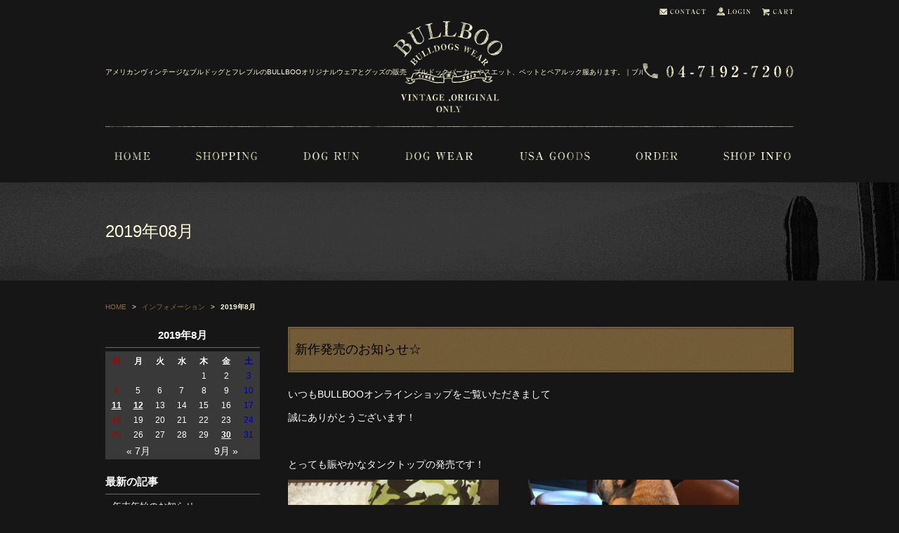

--- FILE ---
content_type: text/html; charset=UTF-8
request_url: https://www.bullboo.com/2019/08/?post_type=news
body_size: 57490
content:
<!DOCTYPE html>
<html lang="ja">
<head>
<meta charset="utf-8">
<meta name="author" content="BULL BOO" />
<meta name="keywords" content="イングリッシュブルドッグ,フレンチブルドッグ,フレブル,服,オリジナル,通信販売,オーダー制作" />

<meta property="og:image" content="https://www.bullboo.com/images/common/site-logo.png" />
<title>  2019年08月 | イングリッシュブルドッグ とフレンチブルのオリジナル服　Sサイズ～XXLサイズまで　オーダー制作やお直し可能です。古着で作る1点物の服です。　｜ブル・ブー</title>
<link rel="alternate" type="application/atom+xml" title="Recent Entries" href="https://www.bullboo.com/feed/atom/" />
<link rel="stylesheet" type="text/css" href="//maxcdn.bootstrapcdn.com/font-awesome/4.2.0/css/font-awesome.min.css" />
<link rel="stylesheet" type="text/css" href="https://www.bullboo.com/cwp/wp-content/themes/default/style.css" />
<link rel='dns-prefetch' href='//s.w.org' />
<link rel='stylesheet' id='contact-form-7-css'  href='https://www.bullboo.com/cwp/wp-content/plugins/contact-form-7/includes/css/styles.css?ver=4.4.2' type='text/css' media='all' />
<script type='text/javascript' src='https://www.bullboo.com/cwp/wp-includes/js/jquery/jquery.js?ver=1.12.4'></script>
<script type='text/javascript' src='https://www.bullboo.com/cwp/wp-includes/js/jquery/jquery-migrate.min.js?ver=1.4.1'></script>
<script>
  (function(i,s,o,g,r,a,m){i['GoogleAnalyticsObject']=r;i[r]=i[r]||function(){
  (i[r].q=i[r].q||[]).push(arguments)},i[r].l=1*new Date();a=s.createElement(o),
  m=s.getElementsByTagName(o)[0];a.async=1;a.src=g;m.parentNode.insertBefore(a,m)
  })(window,document,'script','https://www.google-analytics.com/analytics.js','ga');

  ga('create', 'UA-85028439-24', 'auto');
  ga('send', 'pageview');

</script>

<!-- Google tag (gtag.js) -->
<script async src="https://www.googletagmanager.com/gtag/js?id=G-M6EZ0QLE5E"></script>
<script>
  window.dataLayer = window.dataLayer || [];
  function gtag(){dataLayer.push(arguments);}
  gtag('js', new Date());

  gtag('config', 'G-M6EZ0QLE5E');
</script>

<meta name="facebook-domain-verification"
content="sr2ua1u5rfyat0h89bafmwhlzqk1xd" />
<script type="text/javascript" charset="utf-8" src="//ajaxzip3.github.io/ajaxzip3.js"></script>
<script type="text/javascript" charset="utf-8" src="/shadowbox/shadowbox.js"></script>
<script type="text/javascript" charset="utf-8" src="/js/common/jquery.easing.1.3.js"></script>
<script type="text/javascript" charset="utf-8" src="/js/common/jquery.matchHeight.js"></script>
<script type="text/javascript" charset="utf-8" src="/js/common/jquery.bxslider.js"></script>
<script type="text/javascript" charset="utf-8" src="/js/default/jquery.rollOver.js"></script>
<script type="text/javascript" charset="utf-8" src="/js/default/jquery.droppy.js"></script>
<script type="text/javascript" charset="utf-8" src="/js/default/jquery.mousewheel.js"></script>
<script type="text/javascript" charset="utf-8" src="/js/default/jquery.customScroll.js"></script>
<script type="text/javascript" charset="utf-8" src="/js/default/config.js.php"></script>
<link rel="stylesheet" type="text/css" href="/shop/css/default/shop.css" />
<script type="text/javascript" charset="utf-8" src="/shop/js/common/site.js"></script>
<script type="text/javascript" charset="utf-8" src="/shop/js/common/products.js"></script>
<script type="text/javascript" charset="utf-8" src="/shop/js/default/jquery.slideImage.js"></script>
</head>
<body class="archive date post-type-archive post-type-archive-news template-type-blog default">
		<div id="fb-root"></div>
		<script>
		(function(d, s, id) {
			var js, fjs = d.getElementsByTagName(s)[0];
			if (d.getElementById(id)) return;
			js = d.createElement(s); js.id = id;
			js.src = "//connect.facebook.net/ja_JP/sdk.js#xfbml=1&version=v2.5&appId=592969907455373";
			fjs.parentNode.insertBefore(js, fjs);
		}(document, 'script', 'facebook-jssdk'));
		</script>
<div id="container">
	<div id="container-inner"> 
		<header id="header">
			<div id="header-inner">
					
					<div class="site-description">アメリカンヴィンテージなブルドッグとフレブルのBULLBOOオリジナルウェアとグッズの販売　ブルドックパーカーやスエット、ペットとペアルック服あります。｜ブル・ブー</div>
								<div class="header-logo"><a href="/"><img src="/images/common/site-logo.png" alt="イングリッシュブルドッグ とフレンチブルのオリジナル服　Sサイズ～XXLサイズまで　オーダー制作やお直し可能です。古着で作る1点物の服です。　｜ブル・ブー" /></a></div>
				<div class="header-tel"><img src="/images/default/header-tel.png" alt="電話番号: 04-7192-7200" /></div>
				<ul class="header-btn">
					<li><a href="/contents/category/contact"><img src="/images/default/header-btn01.png" alt="CONTACT" /></a></li>
					<li><a href="/shop/mypage/login.php"><img src="/images/default/header-btn02.png" alt="LOGIN" /></a></li>
					<li><a href="/shop/cart"><img src="/images/default/header-btn03.png" alt="CART" /></a></li>
				</ul>
				<nav class="gnav">
					<ul class="gnav-ul">
						<li><a href="/"><img src="/images/default/nav01.png" alt="HOME" /></a></li>
						<li>
							<a href="/shop"><img src="/images/default/nav02.png" alt="SHOPPING" /></a>
							<script type="text/javascript">//<![CDATA[
    jQuery(function(){
        jQuery('#category_area li.level1:last').css('border-bottom', 'none');
    });
//]]>
</script>

<ul class="categorytree"><li><span class="level1"><a class="cat70" href="/shop/products/list.php?category_id=70">NEW Items!!<!--(281)--></a></span></li><li><span class="level1"><a class="cat1" href="/shop/products/list.php?category_id=1">ENGLISH BULLDOG<!--(706)--></a></span><ul><li><span class="level2"><a class="cat43" href="/shop/products/list.php?category_id=43">EB　タンクトップ<!--(82)--></a></span><ul><li><span class="level3"><a class="cat53" href="/shop/products/list.php?category_id=53">XL<!--(37)--></a></span></li><li><span class="level3"><a class="cat52" href="/shop/products/list.php?category_id=52">L<!--(41)--></a></span></li><li><span class="level3"><a class="cat51" href="/shop/products/list.php?category_id=51">M<!--(41)--></a></span></li><li><span class="level3"><a class="cat50" href="/shop/products/list.php?category_id=50">S<!--(40)--></a></span></li></ul></li><li><span class="level2"><a class="cat42" href="/shop/products/list.php?category_id=42">EB　リメイクタンクトップ<!--(58)--></a></span><ul><li><span class="level3"><a class="cat57" href="/shop/products/list.php?category_id=57">XL<!--(15)--></a></span></li><li><span class="level3"><a class="cat56" href="/shop/products/list.php?category_id=56">L<!--(17)--></a></span></li><li><span class="level3"><a class="cat55" href="/shop/products/list.php?category_id=55">M<!--(17)--></a></span></li><li><span class="level3"><a class="cat54" href="/shop/products/list.php?category_id=54">S<!--(15)--></a></span></li></ul></li><li><span class="level2"><a class="cat39" href="/shop/products/list.php?category_id=39">EB　Vintage!!　SPORT　SWEAT<!--(49)--></a></span><ul><li><span class="level3"><a class="cat61" href="/shop/products/list.php?category_id=61">XL<!--(10)--></a></span></li><li><span class="level3"><a class="cat60" href="/shop/products/list.php?category_id=60">L<!--(16)--></a></span></li><li><span class="level3"><a class="cat59" href="/shop/products/list.php?category_id=59">M<!--(15)--></a></span></li><li><span class="level3"><a class="cat58" href="/shop/products/list.php?category_id=58">S<!--(12)--></a></span></li></ul></li><li><span class="level2"><a class="cat18" href="/shop/products/list.php?category_id=18">EB　Vintage!!フードボアパーカー<!--(297)--></a></span><ul><li><span class="level3"><a class="cat29" href="/shop/products/list.php?category_id=29">Sサイズ<!--(57)--></a></span></li><li><span class="level3"><a class="cat28" href="/shop/products/list.php?category_id=28">Mサイズ<!--(87)--></a></span></li><li><span class="level3"><a class="cat27" href="/shop/products/list.php?category_id=27">Lサイズ<!--(99)--></a></span></li><li><span class="level3"><a class="cat26" href="/shop/products/list.php?category_id=26">XLサイズ<!--(67)--></a></span></li></ul></li><li><span class="level2"><a class="cat4" href="/shop/products/list.php?category_id=4">EB　WEAR ウェア<!--(413)--></a></span><ul><li><span class="level3"><a class="cat17" href="/shop/products/list.php?category_id=17">Sサイズ<!--(158)--></a></span></li><li><span class="level3"><a class="cat16" href="/shop/products/list.php?category_id=16">Mサイズ<!--(171)--></a></span></li><li><span class="level3"><a class="cat15" href="/shop/products/list.php?category_id=15">Lサイズ<!--(186)--></a></span></li><li><span class="level3"><a class="cat14" href="/shop/products/list.php?category_id=14">XLサイズ<!--(167)--></a></span></li></ul></li><li><span class="level2"><a class="cat5" href="/shop/products/list.php?category_id=5">GOODS グッズ<!--(115)--></a></span></li></ul></li><li><span class="level1"><a class="cat2" href="/shop/products/list.php?category_id=2">FRENCH BULLDOG<!--(832)--></a></span><ul><li><span class="level2"><a class="cat45" href="/shop/products/list.php?category_id=45">FB　タンクトップ<!--(74)--></a></span><ul><li><span class="level3"><a class="cat49" href="/shop/products/list.php?category_id=49">XL<!--(39)--></a></span></li><li><span class="level3"><a class="cat48" href="/shop/products/list.php?category_id=48">L<!--(35)--></a></span></li><li><span class="level3"><a class="cat47" href="/shop/products/list.php?category_id=47">M<!--(38)--></a></span></li><li><span class="level3"><a class="cat46" href="/shop/products/list.php?category_id=46">S<!--(41)--></a></span></li></ul></li><li><span class="level2"><a class="cat44" href="/shop/products/list.php?category_id=44">FB　リメイクタンクトップ<!--(47)--></a></span><ul><li><span class="level3"><a class="cat65" href="/shop/products/list.php?category_id=65">XL<!--(15)--></a></span></li><li><span class="level3"><a class="cat64" href="/shop/products/list.php?category_id=64">L<!--(12)--></a></span></li><li><span class="level3"><a class="cat63" href="/shop/products/list.php?category_id=63">M<!--(15)--></a></span></li><li><span class="level3"><a class="cat62" href="/shop/products/list.php?category_id=62">S<!--(14)--></a></span></li></ul></li><li><span class="level2"><a class="cat41" href="/shop/products/list.php?category_id=41">FB　Vintage!!　SPORT　SWEAT<!--(45)--></a></span><ul><li><span class="level3"><a class="cat69" href="/shop/products/list.php?category_id=69">XL<!--(14)--></a></span></li><li><span class="level3"><a class="cat68" href="/shop/products/list.php?category_id=68">L<!--(13)--></a></span></li><li><span class="level3"><a class="cat67" href="/shop/products/list.php?category_id=67">M<!--(13)--></a></span></li><li><span class="level3"><a class="cat66" href="/shop/products/list.php?category_id=66">S<!--(10)--></a></span></li></ul></li><li><span class="level2"><a class="cat20" href="/shop/products/list.php?category_id=20">FB　Vintage!!フードボアパーカー　FB<!--(447)--></a></span><ul><li><span class="level3"><a class="cat37" href="/shop/products/list.php?category_id=37">FB　S<!--(82)--></a></span></li><li><span class="level3"><a class="cat36" href="/shop/products/list.php?category_id=36">FB　M<!--(122)--></a></span></li><li><span class="level3"><a class="cat35" href="/shop/products/list.php?category_id=35">FB　L<!--(141)--></a></span></li><li><span class="level3"><a class="cat34" href="/shop/products/list.php?category_id=34">FB　XL<!--(119)--></a></span></li></ul></li><li><span class="level2"><a class="cat9" href="/shop/products/list.php?category_id=9">FB　WEAR ウェア<!--(468)--></a></span><ul><li><span class="level3"><a class="cat13" href="/shop/products/list.php?category_id=13">Sサイズ<!--(167)--></a></span></li><li><span class="level3"><a class="cat12" href="/shop/products/list.php?category_id=12">Mサイズ<!--(190)--></a></span></li><li><span class="level3"><a class="cat11" href="/shop/products/list.php?category_id=11">Lサイズ<!--(200)--></a></span></li><li><span class="level3"><a class="cat10" href="/shop/products/list.php?category_id=10">XLサイズ<!--(197)--></a></span></li></ul></li><li><span class="level2"><a class="cat8" href="/shop/products/list.php?category_id=8">GOODS グッズ<!--(120)--></a></span></li></ul></li><li><span class="level1"><a class="cat3" href="/shop/products/list.php?category_id=3">FOR OWNER<!--(114)--></a></span></li><li><span class="level1"><a class="cat7" href="/shop/products/list.php?category_id=7">USA GOODS<!--(20)--></a></span></li></ul>

<!-- .shop-category -->						</li>
						<li><a href="/contents/category/run"><img src="/images/default/nav03.png" alt="DOG RUN" /></a></li>
						<li><a href="/contents/category/wear"><img src="/images/default/nav04.png" alt="DOG WEAR" /></a></li>
						<li><a href="/contents/category/goods"><img src="/images/default/nav05.png" alt="DOG GOODS" /></a></li>
						<li><a href="/contents/category/order"><img src="/images/default/nav06.png" alt="ORDER" /></a></li>
						<li><a href="/contents/category/about"><img src="/images/default/nav07.png" alt="SHOP INFO" /></a></li>
					</ul>
				</nav>
			</div>
		</header>

		
		<div id="content">
			<div id="content-inner" class="clearfix">
				<div class="breadcrumb-wrapper"><ul class="breadcrumb" itemprop="breadcrumb"><li class="breadcrumb-item home" class="breadcrumb-item"><a href="https://www.bullboo.com/" itemprop="url"><span itemprop="title">HOME</span></a></li><li class="breadcrumb-item"><a href="https://www.bullboo.com/news/" itemprop="url"><span itemprop="title">インフォメーション</span></a></li><li class="breadcrumb-item"><strong>2019年8月</strong></span></li></ul></div><div id="main">
	<div id="main-inner">

		<h1 class="page-title">  2019年08月</h1>
									<article id="post-1795">
					<h2 class="entry-title"><a href="https://www.bullboo.com/news/1795/">新作発売のお知らせ☆</a></h2>

					<div class="entry-content clearfix">
						<p>いつもBULLBOOオンラインショップをご覧いただきまして</p><p>誠にありがとうございます！</p><p>&nbsp;</p><p>とっても賑やかなタンクトップの発売です！</p><p><img class="alignnone size-thumbnail wp-image-1797" src="https://www.bullboo.com/cwp/wp-content/uploads/2019/08/08300737_5d68d243d9bc4-300x300.jpg" alt="" width="300" height="300" />　　　<img class="alignnone size-thumbnail wp-image-1798" src="https://www.bullboo.com/cwp/wp-content/uploads/2019/08/88ecf9989fca16d258456ec73008ec87-300x300.jpg" alt="" width="300" height="300" /></p><p>そうなんです！！</p><p>&nbsp;</p><p>ただのカモフラじゃ～ございません。</p><p>よ～くみていただくと、アニマルがいっぱいいるんです♡</p><p>かっわいいんですよ~！！</p><p>生地感も締めつけ感のないさらっとした着心地です！</p><p>&nbsp;</p><p>そして、今回はもうひとつ。</p><p>BULLBOO定番の一年中使えるCOOLロンT　&amp;　タンクトップ！</p><p><img class="alignnone size-thumbnail wp-image-1799" src="https://www.bullboo.com/cwp/wp-content/uploads/2019/08/d2f4a7b2a56cac534f5f5828151c7488-300x300.jpg" alt="" width="300" height="300" />　　<img class="alignnone size-thumbnail wp-image-1800" src="https://www.bullboo.com/cwp/wp-content/uploads/2019/08/68395464099b0e7699487a46599c778d-300x300.jpg" alt="" width="300" height="300" /></p><p>&nbsp;</p><p>お袖の気になるわんちゃんもタンクトップは、いかがでしょうか(^^)</p><p>どちらもEnglishサイズ　Frenchサイズ　ご用意しております♡</p><p>&nbsp;</p><p>&nbsp;</p><p>９月も暑い日が残る！と、あまたつ！さんが申しておりました。。</p><p>森田さんではなく、あまたつさんです。</p><p>信じるか信じないかは、お客様次第！笑</p><p>&nbsp;</p><p>人もわんちゃんもだんだんと夏疲れが出る頃です。</p><p>皆さま体調にはくれぐれもお気を付けくださいね！！</p><p>&nbsp;</p><p>&nbsp;</p>					</div>

					<div class="entry-footer row">
						<div class="bookmarks col-sm-6 clearfix">
									<div class="bookmarks-btn hatena"><a href="http://b.hatena.ne.jp/entry/https://www.bullboo.com/news/1795/" class="hatena-bookmark-button" data-hatena-bookmark-title="新作発売のお知らせ☆" data-hatena-bookmark-layout="simple" title="このエントリーをはてなブックマークに追加"><img src="//b.st-hatena.com/images/entry-button/button-only.gif" alt="このエントリーをはてなブックマークに追加" width="20" height="20" style="border: none;" /></a></div><!-- .hatena -->
		<div class="bookmarks-btn google"><div class="g-plusone" data-size="medium" data-annotation="none" data-href="https://www.bullboo.com/news/1795/"></div></div><!-- .google -->
		<div class="bookmarks-btn twitter"><a href="https://twitter.com/share" class="twitter-share-button" data-url="https://www.bullboo.com/news/1795/" data-lang="ja" data-count="none">ツイート</a></div><!-- .twitter -->
		<div class="bookmarks-btn facebook"><div class="fb-like" data-href="https://www.bullboo.com/news/1795/" data-layout="button_count" data-action="like" data-show-faces="false" data-share="false"></div></div><!-- .facebook -->						</div>

						<div class="entry-meta col-sm-6 clearfix">
							<span class="posted-on">Posted on <time class="entry-date published" datetime="2019-08-30T18:01:46+00:00">2019.08.30 18:01</time></span> | <span class="byline"> by <span class="author vcard">Bull Boo</span></span> | <span class="permalink"><a href="https://www.bullboo.com/news/1795/" rel="bookmark">Perma Link</a></span>						</div>
					</div>
				</article>
							<article id="post-1776">
					<h2 class="entry-title"><a href="https://www.bullboo.com/news/1776/">BULLBOO　SALE!!のお知らせ</a></h2>

					<div class="entry-content clearfix">
						<div style="text-align: center;">いつもオンラインショップをご覧頂きまして誠にありがとうございます。</div><div style="text-align: center;"> </div><div style="text-align: center;">普段、SALEなどはほとんど実施した事のない</div><div style="text-align: center;">BULLBOOですが、</div><div style="text-align: center;"> </div><div style="text-align: center;">この お休みの間にもっとたくさんのお客様に</div><div style="text-align: center;">BULLBOOを知っていただきたいと思い、</div><div style="text-align: center;"> </div><div style="text-align: center;">この度、オンラインショップ限定でSALEを実施する事となりました。</div><div style="text-align: center;"> </div><div style="text-align: center;"> </div><div style="text-align: center;">今後のSALEは予定しておりませんので</div><div style="text-align: center;"> </div><div style="text-align: center;">お見逃しなく！！</div><div style="text-align: center;"> </div><div style="text-align: center;"> </div><div style="text-align: center;"> </div><div style="text-align: center;">＊＊＊＊＊＊＊＊＊＊＊＊＊＊＊＊＊＊＊＊＊＊＊＊＊＊＊＊＊＊＊＊＊＊＊＊＊＊＊＊＊＊＊＊ </div><div> </div><div style="text-align: center;">実施期間</div><div style="text-align: center;"> </div><div style="text-align: center;">　　<span style="font-size: 16px;">２０１９年８月１３日（火）００時００分</span></div><div style="text-align: center;"><span style="font-size: 16px;">　</span><span style="font-size: 16px;">～　</span></div><div style="text-align: center;"> </div><div style="text-align: center;"><span style="font-size: 16px;">８月１７日（土）２３時５９分</span></div><div style="text-align: center;"> </div><div style="text-align: center;"> </div><div style="text-align: center;"><br />ホリデーSALE　内容</div><div style="text-align: center;"> </div><div style="text-align: center;">　　10,000円以上の商品代金の合計金額より３０%割引</div><div style="text-align: center;">　　商品合計金額が10,000円以下の場合は、対象外となります。</div><div style="text-align: center;">　３０%割引き後、合計金額が10,000円以下になった場合、送料はお客様ご負担となりますのご了承くださいませ。　<br />　</div><div style="text-align: center;">　</div><div style="text-align: center;">ホリデーSALE期間中にご購入頂く場合もオンライン上は通常の値段のままとなっております。</div><div style="text-align: center;">いったん正規のお値段でのご注文をお願い致します。</div><div style="text-align: center;"><br /><span style="font-size: 17px;"><strong>８月１８日（日）より、３０%割引きしたご請求額を</strong></span></div><div style="text-align: center;"><span style="font-size: 17px;"><strong>改めてメールにてご連絡致します。</strong></span></div><div style="text-align: center;"><br />銀行振込をご選択されたお客様は、ご請求額が変わりますので</div><div style="text-align: center;">お振込みされないようご注意ください。</div><div style="text-align: center;">カード決済をご選択される場合は、１８日以降、ご利用額を変更させていただきます。</div><div style="text-align: center;"> </div><div style="text-align: center;"> </div><div style="text-align: center;">＊＊＊＊＊＊＊＊＊＊＊＊＊＊＊＊＊＊＊＊＊＊＊＊＊＊＊＊＊＊＊＊＊＊＊＊＊＊＊＊＊＊＊＊</div><div style="text-align: center;"> </div><div style="text-align: center;"> </div><div style="text-align: center;"> </div><div style="text-align: center;">いままでSALEを実施した事は、</div><div style="text-align: center;"> </div><div style="text-align: center;">令和記念２０１９年春の日だけです。</div><div style="text-align: center;"> </div><div style="text-align: center;">多くのお客様にご好評いただいて</div><div style="text-align: center;">感謝の気持ちでいっぱいです♡</div><div style="text-align: center;"> </div><div style="text-align: center;">この機会にぜひご覧いただけると嬉しいです！</div><div style="text-align: center;"> </div><div style="text-align: center;"> </div><div style="text-align: center;"> </div>					</div>

					<div class="entry-footer row">
						<div class="bookmarks col-sm-6 clearfix">
									<div class="bookmarks-btn hatena"><a href="http://b.hatena.ne.jp/entry/https://www.bullboo.com/news/1776/" class="hatena-bookmark-button" data-hatena-bookmark-title="BULLBOO　SALE!!のお知らせ" data-hatena-bookmark-layout="simple" title="このエントリーをはてなブックマークに追加"><img src="//b.st-hatena.com/images/entry-button/button-only.gif" alt="このエントリーをはてなブックマークに追加" width="20" height="20" style="border: none;" /></a></div><!-- .hatena -->
		<div class="bookmarks-btn google"><div class="g-plusone" data-size="medium" data-annotation="none" data-href="https://www.bullboo.com/news/1776/"></div></div><!-- .google -->
		<div class="bookmarks-btn twitter"><a href="https://twitter.com/share" class="twitter-share-button" data-url="https://www.bullboo.com/news/1776/" data-lang="ja" data-count="none">ツイート</a></div><!-- .twitter -->
		<div class="bookmarks-btn facebook"><div class="fb-like" data-href="https://www.bullboo.com/news/1776/" data-layout="button_count" data-action="like" data-show-faces="false" data-share="false"></div></div><!-- .facebook -->						</div>

						<div class="entry-meta col-sm-6 clearfix">
							<span class="posted-on">Posted on <time class="entry-date published" datetime="2019-08-12T14:59:15+00:00">2019.08.12 14:59</time></span> | <span class="byline"> by <span class="author vcard">Bull Boo</span></span> | <span class="permalink"><a href="https://www.bullboo.com/news/1776/" rel="bookmark">Perma Link</a></span>						</div>
					</div>
				</article>
							<article id="post-1766">
					<h2 class="entry-title"><a href="https://www.bullboo.com/news/1766/">BULLBOO　夏休みのお知らせ</a></h2>

					<div class="entry-content clearfix">
						<p style="text-align: center;">いつもBULLBOOオンラインショップをご覧いただきまして</p><p style="text-align: center;">誠にありがとうございます。</p><p style="text-align: center;"> </p><p style="text-align: center;">誠におそれいりますが、</p><p style="text-align: center;">8/13（水）～8/17（土）は、</p><p style="text-align: center;">お休みとなります。</p><p style="text-align: center;"> </p><p style="text-align: center;"> </p><p style="text-align: center;">期間中、</p><p style="text-align: center;">オンラインショップにてご購入いただきました商品のお届けは</p><p style="text-align: center;">18日以降となります。</p><p style="text-align: center;"> </p><p style="text-align: center;">それでは</p><p style="text-align: center;">皆さまも楽しい夏休みをお送りください♡</p><p style="text-align: center;"> </p><div> </div><div> </div><p>&nbsp;</p>					</div>

					<div class="entry-footer row">
						<div class="bookmarks col-sm-6 clearfix">
									<div class="bookmarks-btn hatena"><a href="http://b.hatena.ne.jp/entry/https://www.bullboo.com/news/1766/" class="hatena-bookmark-button" data-hatena-bookmark-title="BULLBOO　夏休みのお知らせ" data-hatena-bookmark-layout="simple" title="このエントリーをはてなブックマークに追加"><img src="//b.st-hatena.com/images/entry-button/button-only.gif" alt="このエントリーをはてなブックマークに追加" width="20" height="20" style="border: none;" /></a></div><!-- .hatena -->
		<div class="bookmarks-btn google"><div class="g-plusone" data-size="medium" data-annotation="none" data-href="https://www.bullboo.com/news/1766/"></div></div><!-- .google -->
		<div class="bookmarks-btn twitter"><a href="https://twitter.com/share" class="twitter-share-button" data-url="https://www.bullboo.com/news/1766/" data-lang="ja" data-count="none">ツイート</a></div><!-- .twitter -->
		<div class="bookmarks-btn facebook"><div class="fb-like" data-href="https://www.bullboo.com/news/1766/" data-layout="button_count" data-action="like" data-show-faces="false" data-share="false"></div></div><!-- .facebook -->						</div>

						<div class="entry-meta col-sm-6 clearfix">
							<span class="posted-on">Posted on <time class="entry-date published" datetime="2019-08-11T17:50:08+00:00">2019.08.11 17:50</time></span> | <span class="byline"> by <span class="author vcard">Bull Boo</span></span> | <span class="permalink"><a href="https://www.bullboo.com/news/1766/" rel="bookmark">Perma Link</a></span>						</div>
					</div>
				</article>
			
					
	</div>
</div>
				<div id="sidebar">
	<div id="sidebar-inner">
		<div class="blog-nav-area clearfix">

	<div class="blog-nav">
		<table id="wp-calendar">
	<caption>2019年8月</caption>
	<thead>
	<tr>
		<th scope="col" title="日曜日">日</th>
		<th scope="col" title="月曜日">月</th>
		<th scope="col" title="火曜日">火</th>
		<th scope="col" title="水曜日">水</th>
		<th scope="col" title="木曜日">木</th>
		<th scope="col" title="金曜日">金</th>
		<th scope="col" title="土曜日">土</th>
	</tr>
	</thead>
 
	<tfoot>
	<tr>
		<td colspan="3" id="prev"><a href="https://www.bullboo.com/2019/07/?post_type=news" title="View posts for 7月 2019">&laquo; 7月</a></td>
		<td class="pad">&nbsp;</td>
		<td colspan="3" id="next"><a href="https://www.bullboo.com/2019/09/?post_type=news" title="View posts for 9月 2019">9月 &raquo;</a></td>
	</tr>
	</tfoot>
 
	<tbody>
	<tr>
		<td colspan="4" class="pad">&nbsp;</td><td>1</td><td>2</td><td>3</td>
	</tr>
	<tr>
		<td>4</td><td>5</td><td>6</td><td>7</td><td>8</td><td>9</td><td>10</td>
	</tr>
	<tr>
		<td><a href="https://www.bullboo.com/2019/08/11/?post_type=news" title="BULLBOO　夏休みのお知らせ">11</a></td><td><a href="https://www.bullboo.com/2019/08/12/?post_type=news" title="BULLBOO　SALE!!のお知らせ">12</a></td><td>13</td><td>14</td><td>15</td><td>16</td><td>17</td>
	</tr>
	<tr>
		<td>18</td><td>19</td><td>20</td><td>21</td><td>22</td><td>23</td><td>24</td>
	</tr>
	<tr>
		<td>25</td><td>26</td><td>27</td><td>28</td><td>29</td><td><a href="https://www.bullboo.com/2019/08/30/?post_type=news" title="新作発売のお知らせ☆">30</a></td><td>31</td>
	</tr>
	</tbody>
	</table>	</div>

	<nav class="common-nav blog-nav">
		<h2>最新の記事</h2>
		<ul>
															<li><a href="https://www.bullboo.com/news/21466/">年末年始のお知らせ</a></li>
									<li><a href="https://www.bullboo.com/news/19457/">BULLBOO夏季休暇のご案内</a></li>
									<li><a href="https://www.bullboo.com/news/16953/">１月のお休みのお知らせです!!</a></li>
									<li><a href="https://www.bullboo.com/news/7064/">新作続々UPしてます♡♡♡</a></li>
									<li><a href="https://www.bullboo.com/news/salesalesale/">SALE!!SALE!!SALE!!</a></li>
									</ul>
	</nav>

	<nav class="common-nav blog-nav">
		<h2>ブログカテゴリ</h2>
		<ul>
			<li class="cat-item-none">カテゴリーなし</li>		</ul>
	</nav>

	<nav class="common-nav blog-nav">
		<h2>月別アーカイブ</h2>
		<ul>
				<li><a href='https://www.bullboo.com/2025/12/?post_type=news'>2025年12月</a>&nbsp;(1)</li>
	<li><a href='https://www.bullboo.com/2025/08/?post_type=news'>2025年8月</a>&nbsp;(1)</li>
	<li><a href='https://www.bullboo.com/2025/01/?post_type=news'>2025年1月</a>&nbsp;(1)</li>
	<li><a href='https://www.bullboo.com/2024/10/?post_type=news'>2024年10月</a>&nbsp;(1)</li>
	<li><a href='https://www.bullboo.com/2024/08/?post_type=news'>2024年8月</a>&nbsp;(1)</li>
	<li><a href='https://www.bullboo.com/2024/05/?post_type=news'>2024年5月</a>&nbsp;(1)</li>
	<li><a href='https://www.bullboo.com/2024/02/?post_type=news'>2024年2月</a>&nbsp;(2)</li>
	<li><a href='https://www.bullboo.com/2024/01/?post_type=news'>2024年1月</a>&nbsp;(2)</li>
	<li><a href='https://www.bullboo.com/2023/12/?post_type=news'>2023年12月</a>&nbsp;(2)</li>
	<li><a href='https://www.bullboo.com/2023/11/?post_type=news'>2023年11月</a>&nbsp;(1)</li>
	<li><a href='https://www.bullboo.com/2023/10/?post_type=news'>2023年10月</a>&nbsp;(2)</li>
	<li><a href='https://www.bullboo.com/2023/09/?post_type=news'>2023年9月</a>&nbsp;(1)</li>
	<li><a href='https://www.bullboo.com/2023/05/?post_type=news'>2023年5月</a>&nbsp;(1)</li>
	<li><a href='https://www.bullboo.com/2023/04/?post_type=news'>2023年4月</a>&nbsp;(2)</li>
	<li><a href='https://www.bullboo.com/2022/11/?post_type=news'>2022年11月</a>&nbsp;(1)</li>
	<li><a href='https://www.bullboo.com/2022/07/?post_type=news'>2022年7月</a>&nbsp;(2)</li>
	<li><a href='https://www.bullboo.com/2022/06/?post_type=news'>2022年6月</a>&nbsp;(2)</li>
	<li><a href='https://www.bullboo.com/2022/04/?post_type=news'>2022年4月</a>&nbsp;(2)</li>
	<li><a href='https://www.bullboo.com/2022/03/?post_type=news'>2022年3月</a>&nbsp;(1)</li>
	<li><a href='https://www.bullboo.com/2022/02/?post_type=news'>2022年2月</a>&nbsp;(1)</li>
	<li><a href='https://www.bullboo.com/2022/01/?post_type=news'>2022年1月</a>&nbsp;(2)</li>
	<li><a href='https://www.bullboo.com/2021/12/?post_type=news'>2021年12月</a>&nbsp;(4)</li>
	<li><a href='https://www.bullboo.com/2021/03/?post_type=news'>2021年3月</a>&nbsp;(1)</li>
	<li><a href='https://www.bullboo.com/2020/12/?post_type=news'>2020年12月</a>&nbsp;(1)</li>
	<li><a href='https://www.bullboo.com/2020/11/?post_type=news'>2020年11月</a>&nbsp;(1)</li>
	<li><a href='https://www.bullboo.com/2020/10/?post_type=news'>2020年10月</a>&nbsp;(1)</li>
	<li><a href='https://www.bullboo.com/2020/04/?post_type=news'>2020年4月</a>&nbsp;(3)</li>
	<li><a href='https://www.bullboo.com/2020/02/?post_type=news'>2020年2月</a>&nbsp;(2)</li>
	<li><a href='https://www.bullboo.com/2020/01/?post_type=news'>2020年1月</a>&nbsp;(5)</li>
	<li><a href='https://www.bullboo.com/2019/12/?post_type=news'>2019年12月</a>&nbsp;(12)</li>
	<li><a href='https://www.bullboo.com/2019/11/?post_type=news'>2019年11月</a>&nbsp;(9)</li>
	<li><a href='https://www.bullboo.com/2019/10/?post_type=news'>2019年10月</a>&nbsp;(3)</li>
	<li><a href='https://www.bullboo.com/2019/09/?post_type=news'>2019年9月</a>&nbsp;(2)</li>
	<li><a href='https://www.bullboo.com/2019/08/?post_type=news'>2019年8月</a>&nbsp;(3)</li>
	<li><a href='https://www.bullboo.com/2019/07/?post_type=news'>2019年7月</a>&nbsp;(8)</li>
	<li><a href='https://www.bullboo.com/2019/06/?post_type=news'>2019年6月</a>&nbsp;(5)</li>
	<li><a href='https://www.bullboo.com/2019/05/?post_type=news'>2019年5月</a>&nbsp;(2)</li>
	<li><a href='https://www.bullboo.com/2019/04/?post_type=news'>2019年4月</a>&nbsp;(2)</li>
	<li><a href='https://www.bullboo.com/2019/03/?post_type=news'>2019年3月</a>&nbsp;(1)</li>
	<li><a href='https://www.bullboo.com/2019/02/?post_type=news'>2019年2月</a>&nbsp;(1)</li>
	<li><a href='https://www.bullboo.com/2019/01/?post_type=news'>2019年1月</a>&nbsp;(3)</li>
	<li><a href='https://www.bullboo.com/2018/12/?post_type=news'>2018年12月</a>&nbsp;(6)</li>
	<li><a href='https://www.bullboo.com/2018/11/?post_type=news'>2018年11月</a>&nbsp;(5)</li>
	<li><a href='https://www.bullboo.com/2018/10/?post_type=news'>2018年10月</a>&nbsp;(3)</li>
	<li><a href='https://www.bullboo.com/2018/09/?post_type=news'>2018年9月</a>&nbsp;(1)</li>
	<li><a href='https://www.bullboo.com/2018/08/?post_type=news'>2018年8月</a>&nbsp;(4)</li>
	<li><a href='https://www.bullboo.com/2018/07/?post_type=news'>2018年7月</a>&nbsp;(2)</li>
	<li><a href='https://www.bullboo.com/2018/06/?post_type=news'>2018年6月</a>&nbsp;(1)</li>
	<li><a href='https://www.bullboo.com/2018/05/?post_type=news'>2018年5月</a>&nbsp;(1)</li>
	<li><a href='https://www.bullboo.com/2018/04/?post_type=news'>2018年4月</a>&nbsp;(1)</li>
	<li><a href='https://www.bullboo.com/2018/03/?post_type=news'>2018年3月</a>&nbsp;(4)</li>
	<li><a href='https://www.bullboo.com/2018/02/?post_type=news'>2018年2月</a>&nbsp;(2)</li>
	<li><a href='https://www.bullboo.com/2018/01/?post_type=news'>2018年1月</a>&nbsp;(4)</li>
	<li><a href='https://www.bullboo.com/2017/12/?post_type=news'>2017年12月</a>&nbsp;(5)</li>
	<li><a href='https://www.bullboo.com/2017/11/?post_type=news'>2017年11月</a>&nbsp;(5)</li>
	<li><a href='https://www.bullboo.com/2017/10/?post_type=news'>2017年10月</a>&nbsp;(3)</li>
	<li><a href='https://www.bullboo.com/2017/08/?post_type=news'>2017年8月</a>&nbsp;(2)</li>
	<li><a href='https://www.bullboo.com/2017/07/?post_type=news'>2017年7月</a>&nbsp;(2)</li>
	<li><a href='https://www.bullboo.com/2017/06/?post_type=news'>2017年6月</a>&nbsp;(1)</li>
	<li><a href='https://www.bullboo.com/2017/04/?post_type=news'>2017年4月</a>&nbsp;(1)</li>
		</ul>
	</nav>

</div>
		
				
		<div class="side-category">
			<h2><img src="/images/default/snav01.png" alt="ITEMS" /></h2>
			<script type="text/javascript">//<![CDATA[
    jQuery(function(){
        jQuery('#category_area li.level1:last').css('border-bottom', 'none');
    });
//]]>
</script>

<ul class="categorytree"><li><span class="level1"><a class="cat70" href="/shop/products/list.php?category_id=70">NEW Items!!<!--(281)--></a></span></li><li><span class="level1"><a class="cat1" href="/shop/products/list.php?category_id=1">ENGLISH BULLDOG<!--(706)--></a></span><ul><li><span class="level2"><a class="cat43" href="/shop/products/list.php?category_id=43">EB　タンクトップ<!--(82)--></a></span><ul><li><span class="level3"><a class="cat53" href="/shop/products/list.php?category_id=53">XL<!--(37)--></a></span></li><li><span class="level3"><a class="cat52" href="/shop/products/list.php?category_id=52">L<!--(41)--></a></span></li><li><span class="level3"><a class="cat51" href="/shop/products/list.php?category_id=51">M<!--(41)--></a></span></li><li><span class="level3"><a class="cat50" href="/shop/products/list.php?category_id=50">S<!--(40)--></a></span></li></ul></li><li><span class="level2"><a class="cat42" href="/shop/products/list.php?category_id=42">EB　リメイクタンクトップ<!--(58)--></a></span><ul><li><span class="level3"><a class="cat57" href="/shop/products/list.php?category_id=57">XL<!--(15)--></a></span></li><li><span class="level3"><a class="cat56" href="/shop/products/list.php?category_id=56">L<!--(17)--></a></span></li><li><span class="level3"><a class="cat55" href="/shop/products/list.php?category_id=55">M<!--(17)--></a></span></li><li><span class="level3"><a class="cat54" href="/shop/products/list.php?category_id=54">S<!--(15)--></a></span></li></ul></li><li><span class="level2"><a class="cat39" href="/shop/products/list.php?category_id=39">EB　Vintage!!　SPORT　SWEAT<!--(49)--></a></span><ul><li><span class="level3"><a class="cat61" href="/shop/products/list.php?category_id=61">XL<!--(10)--></a></span></li><li><span class="level3"><a class="cat60" href="/shop/products/list.php?category_id=60">L<!--(16)--></a></span></li><li><span class="level3"><a class="cat59" href="/shop/products/list.php?category_id=59">M<!--(15)--></a></span></li><li><span class="level3"><a class="cat58" href="/shop/products/list.php?category_id=58">S<!--(12)--></a></span></li></ul></li><li><span class="level2"><a class="cat18" href="/shop/products/list.php?category_id=18">EB　Vintage!!フードボアパーカー<!--(297)--></a></span><ul><li><span class="level3"><a class="cat29" href="/shop/products/list.php?category_id=29">Sサイズ<!--(57)--></a></span></li><li><span class="level3"><a class="cat28" href="/shop/products/list.php?category_id=28">Mサイズ<!--(87)--></a></span></li><li><span class="level3"><a class="cat27" href="/shop/products/list.php?category_id=27">Lサイズ<!--(99)--></a></span></li><li><span class="level3"><a class="cat26" href="/shop/products/list.php?category_id=26">XLサイズ<!--(67)--></a></span></li></ul></li><li><span class="level2"><a class="cat4" href="/shop/products/list.php?category_id=4">EB　WEAR ウェア<!--(413)--></a></span><ul><li><span class="level3"><a class="cat17" href="/shop/products/list.php?category_id=17">Sサイズ<!--(158)--></a></span></li><li><span class="level3"><a class="cat16" href="/shop/products/list.php?category_id=16">Mサイズ<!--(171)--></a></span></li><li><span class="level3"><a class="cat15" href="/shop/products/list.php?category_id=15">Lサイズ<!--(186)--></a></span></li><li><span class="level3"><a class="cat14" href="/shop/products/list.php?category_id=14">XLサイズ<!--(167)--></a></span></li></ul></li><li><span class="level2"><a class="cat5" href="/shop/products/list.php?category_id=5">GOODS グッズ<!--(115)--></a></span></li></ul></li><li><span class="level1"><a class="cat2" href="/shop/products/list.php?category_id=2">FRENCH BULLDOG<!--(832)--></a></span><ul><li><span class="level2"><a class="cat45" href="/shop/products/list.php?category_id=45">FB　タンクトップ<!--(74)--></a></span><ul><li><span class="level3"><a class="cat49" href="/shop/products/list.php?category_id=49">XL<!--(39)--></a></span></li><li><span class="level3"><a class="cat48" href="/shop/products/list.php?category_id=48">L<!--(35)--></a></span></li><li><span class="level3"><a class="cat47" href="/shop/products/list.php?category_id=47">M<!--(38)--></a></span></li><li><span class="level3"><a class="cat46" href="/shop/products/list.php?category_id=46">S<!--(41)--></a></span></li></ul></li><li><span class="level2"><a class="cat44" href="/shop/products/list.php?category_id=44">FB　リメイクタンクトップ<!--(47)--></a></span><ul><li><span class="level3"><a class="cat65" href="/shop/products/list.php?category_id=65">XL<!--(15)--></a></span></li><li><span class="level3"><a class="cat64" href="/shop/products/list.php?category_id=64">L<!--(12)--></a></span></li><li><span class="level3"><a class="cat63" href="/shop/products/list.php?category_id=63">M<!--(15)--></a></span></li><li><span class="level3"><a class="cat62" href="/shop/products/list.php?category_id=62">S<!--(14)--></a></span></li></ul></li><li><span class="level2"><a class="cat41" href="/shop/products/list.php?category_id=41">FB　Vintage!!　SPORT　SWEAT<!--(45)--></a></span><ul><li><span class="level3"><a class="cat69" href="/shop/products/list.php?category_id=69">XL<!--(14)--></a></span></li><li><span class="level3"><a class="cat68" href="/shop/products/list.php?category_id=68">L<!--(13)--></a></span></li><li><span class="level3"><a class="cat67" href="/shop/products/list.php?category_id=67">M<!--(13)--></a></span></li><li><span class="level3"><a class="cat66" href="/shop/products/list.php?category_id=66">S<!--(10)--></a></span></li></ul></li><li><span class="level2"><a class="cat20" href="/shop/products/list.php?category_id=20">FB　Vintage!!フードボアパーカー　FB<!--(447)--></a></span><ul><li><span class="level3"><a class="cat37" href="/shop/products/list.php?category_id=37">FB　S<!--(82)--></a></span></li><li><span class="level3"><a class="cat36" href="/shop/products/list.php?category_id=36">FB　M<!--(122)--></a></span></li><li><span class="level3"><a class="cat35" href="/shop/products/list.php?category_id=35">FB　L<!--(141)--></a></span></li><li><span class="level3"><a class="cat34" href="/shop/products/list.php?category_id=34">FB　XL<!--(119)--></a></span></li></ul></li><li><span class="level2"><a class="cat9" href="/shop/products/list.php?category_id=9">FB　WEAR ウェア<!--(468)--></a></span><ul><li><span class="level3"><a class="cat13" href="/shop/products/list.php?category_id=13">Sサイズ<!--(167)--></a></span></li><li><span class="level3"><a class="cat12" href="/shop/products/list.php?category_id=12">Mサイズ<!--(190)--></a></span></li><li><span class="level3"><a class="cat11" href="/shop/products/list.php?category_id=11">Lサイズ<!--(200)--></a></span></li><li><span class="level3"><a class="cat10" href="/shop/products/list.php?category_id=10">XLサイズ<!--(197)--></a></span></li></ul></li><li><span class="level2"><a class="cat8" href="/shop/products/list.php?category_id=8">GOODS グッズ<!--(120)--></a></span></li></ul></li><li><span class="level1"><a class="cat3" href="/shop/products/list.php?category_id=3">FOR OWNER<!--(114)--></a></span></li><li><span class="level1"><a class="cat7" href="/shop/products/list.php?category_id=7">USA GOODS<!--(20)--></a></span></li></ul>

<!-- .shop-category -->		</div>

		<nav class="side-nav">
			<h2><img src="/images/default/snav02.png" alt="MENU" /></h2>
			<div class="side-nav-inner">
				<ul>
						<li class="cat-item cat-item-20"><a href="https://www.bullboo.com/contents/category/wear/" >DOGWEAR　model　size</a>
</li>
	<li class="cat-item cat-item-17"><a href="https://www.bullboo.com/contents/category/run/" >ドッグラン</a>
</li>
	<li class="cat-item cat-item-33"><a href="https://www.bullboo.com/contents/category/order/" >オーダーメイド</a>
</li>
	<li class="cat-item cat-item-23"><a href="https://www.bullboo.com/contents/category/about/" >ショップ案内</a>
</li>
	<li class="cat-item cat-item-32"><a href="https://www.bullboo.com/contents/category/goods/" >USAグッズ</a>
</li>
	<li class="cat-item cat-item-24"><a href="https://www.bullboo.com/contents/category/privacy-policy/" >プライバシーポリシー</a>
</li>
 
				</ul>
			</div>
		</nav>
		
		<div class="side-calendar">
			<h2><img src="/images/default/calendar-title.png" alt="CALENDAR" /></h2>
			<div class="shop-calendar"><div class="shop-calendar-inner">

<table class="shop-calendar-table">
<caption class="month">2026年1月の定休日</caption>
<thead><tr><th>日</th><th>月</th><th>火</th><th>水</th><th>木</th><th>金</th><th>土</th></tr></thead>
<tr>
<td></td>
<td></td>
<td></td>
<td></td>
<td class="off">1</td>
<td class="off">2</td>
<td class="off">3</td>
</tr>
<tr>
<td class="off">4</td>
<td class="off">5</td>
<td class="off">6</td>
<td class="off">7</td>
<td>8</td>
<td>9</td>
<td>10</td>
</tr>
<tr>
<td>11</td>
<td class="off">12</td>
<td>13</td>
<td class="off">14</td>
<td>15</td>
<td>16</td>
<td>17</td>
</tr>
<tr>
<td>18</td>
<td class="off">19</td>
<td>20</td>
<td class="off">21</td>
<td>22</td>
<td>23</td>
<td>24</td>
</tr>
<tr>
<td>25</td>
<td class="off">26</td>
<td>27</td>
<td class="off">28</td>
<td>29</td>
<td>30</td>
<td>31</td>
</tr>
</table>
<table class="shop-calendar-table">
<caption class="month">2026年2月の定休日</caption>
<thead><tr><th>日</th><th>月</th><th>火</th><th>水</th><th>木</th><th>金</th><th>土</th></tr></thead>
<tr>
<td>1</td>
<td class="off">2</td>
<td>3</td>
<td class="off">4</td>
<td>5</td>
<td>6</td>
<td>7</td>
</tr>
<tr>
<td>8</td>
<td class="off">9</td>
<td class="off">10</td>
<td class="off">11</td>
<td>12</td>
<td>13</td>
<td>14</td>
</tr>
<tr>
<td>15</td>
<td class="off">16</td>
<td class="off">17</td>
<td class="off">18</td>
<td>19</td>
<td>20</td>
<td>21</td>
</tr>
<tr>
<td>22</td>
<td class="off">23</td>
<td>24</td>
<td class="off">25</td>
<td>26</td>
<td>27</td>
<td>28</td>
</tr>
</table>
<p class="shop-calendar-text">※赤字は休業日です</p>

</div></div><!-- .shop-calendar -->		</div>
		
	</div>
</div>
			</div>
		</div>
		<!-- /#content -->
		
		<div class="footer-banner">
			<div>
				<ul class="row"><li style="list-style-type: none;"><ul class="row"><li class="col-sm-4"><a href="//www.instagram.com/wasyoku.nagataki"><img class="aligncenter" src="/cwp/wp-content/uploads/2016/04/b01.jpg" alt="" /></a></li><li class="col-sm-4"><a href="/blog"><img class="aligncenter" src="/cwp/wp-content/uploads/2016/04/b03.jpg" alt="chevy's works" /></a></li><li class="col-sm-4"><a href="https://www.ramsbond.com/"><img class="alignnone" src="/cwp/wp-content/uploads/2016/04/b02.jpg" alt="bull boo blog" width="310" height="120" /></a></li></ul></li></ul><p>&nbsp;</p>			</div>
		</div>

		<footer id="footer">
			<div id="footer-inner">
				<div class="pagetop-btn"><a href="#header" class="scroll"><img src="/images/default/pagetop-btn.png" alt="ページ上部へ" /></a></div>
				<nav class="fnav">
					<ul class="gnav-ul">
						<li><a href="/"><img src="/images/default/nav01.png" alt="HOME" /></a></li>
						<li>
							<a href="/shop"><img src="/images/default/nav02.png" alt="SHOPPING" /></a>
							<script type="text/javascript">//<![CDATA[
    jQuery(function(){
        jQuery('#category_area li.level1:last').css('border-bottom', 'none');
    });
//]]>
</script>

<ul class="categorytree"><li><span class="level1"><a class="cat70" href="/shop/products/list.php?category_id=70">NEW Items!!<!--(281)--></a></span></li><li><span class="level1"><a class="cat1" href="/shop/products/list.php?category_id=1">ENGLISH BULLDOG<!--(706)--></a></span><ul><li><span class="level2"><a class="cat43" href="/shop/products/list.php?category_id=43">EB　タンクトップ<!--(82)--></a></span><ul><li><span class="level3"><a class="cat53" href="/shop/products/list.php?category_id=53">XL<!--(37)--></a></span></li><li><span class="level3"><a class="cat52" href="/shop/products/list.php?category_id=52">L<!--(41)--></a></span></li><li><span class="level3"><a class="cat51" href="/shop/products/list.php?category_id=51">M<!--(41)--></a></span></li><li><span class="level3"><a class="cat50" href="/shop/products/list.php?category_id=50">S<!--(40)--></a></span></li></ul></li><li><span class="level2"><a class="cat42" href="/shop/products/list.php?category_id=42">EB　リメイクタンクトップ<!--(58)--></a></span><ul><li><span class="level3"><a class="cat57" href="/shop/products/list.php?category_id=57">XL<!--(15)--></a></span></li><li><span class="level3"><a class="cat56" href="/shop/products/list.php?category_id=56">L<!--(17)--></a></span></li><li><span class="level3"><a class="cat55" href="/shop/products/list.php?category_id=55">M<!--(17)--></a></span></li><li><span class="level3"><a class="cat54" href="/shop/products/list.php?category_id=54">S<!--(15)--></a></span></li></ul></li><li><span class="level2"><a class="cat39" href="/shop/products/list.php?category_id=39">EB　Vintage!!　SPORT　SWEAT<!--(49)--></a></span><ul><li><span class="level3"><a class="cat61" href="/shop/products/list.php?category_id=61">XL<!--(10)--></a></span></li><li><span class="level3"><a class="cat60" href="/shop/products/list.php?category_id=60">L<!--(16)--></a></span></li><li><span class="level3"><a class="cat59" href="/shop/products/list.php?category_id=59">M<!--(15)--></a></span></li><li><span class="level3"><a class="cat58" href="/shop/products/list.php?category_id=58">S<!--(12)--></a></span></li></ul></li><li><span class="level2"><a class="cat18" href="/shop/products/list.php?category_id=18">EB　Vintage!!フードボアパーカー<!--(297)--></a></span><ul><li><span class="level3"><a class="cat29" href="/shop/products/list.php?category_id=29">Sサイズ<!--(57)--></a></span></li><li><span class="level3"><a class="cat28" href="/shop/products/list.php?category_id=28">Mサイズ<!--(87)--></a></span></li><li><span class="level3"><a class="cat27" href="/shop/products/list.php?category_id=27">Lサイズ<!--(99)--></a></span></li><li><span class="level3"><a class="cat26" href="/shop/products/list.php?category_id=26">XLサイズ<!--(67)--></a></span></li></ul></li><li><span class="level2"><a class="cat4" href="/shop/products/list.php?category_id=4">EB　WEAR ウェア<!--(413)--></a></span><ul><li><span class="level3"><a class="cat17" href="/shop/products/list.php?category_id=17">Sサイズ<!--(158)--></a></span></li><li><span class="level3"><a class="cat16" href="/shop/products/list.php?category_id=16">Mサイズ<!--(171)--></a></span></li><li><span class="level3"><a class="cat15" href="/shop/products/list.php?category_id=15">Lサイズ<!--(186)--></a></span></li><li><span class="level3"><a class="cat14" href="/shop/products/list.php?category_id=14">XLサイズ<!--(167)--></a></span></li></ul></li><li><span class="level2"><a class="cat5" href="/shop/products/list.php?category_id=5">GOODS グッズ<!--(115)--></a></span></li></ul></li><li><span class="level1"><a class="cat2" href="/shop/products/list.php?category_id=2">FRENCH BULLDOG<!--(832)--></a></span><ul><li><span class="level2"><a class="cat45" href="/shop/products/list.php?category_id=45">FB　タンクトップ<!--(74)--></a></span><ul><li><span class="level3"><a class="cat49" href="/shop/products/list.php?category_id=49">XL<!--(39)--></a></span></li><li><span class="level3"><a class="cat48" href="/shop/products/list.php?category_id=48">L<!--(35)--></a></span></li><li><span class="level3"><a class="cat47" href="/shop/products/list.php?category_id=47">M<!--(38)--></a></span></li><li><span class="level3"><a class="cat46" href="/shop/products/list.php?category_id=46">S<!--(41)--></a></span></li></ul></li><li><span class="level2"><a class="cat44" href="/shop/products/list.php?category_id=44">FB　リメイクタンクトップ<!--(47)--></a></span><ul><li><span class="level3"><a class="cat65" href="/shop/products/list.php?category_id=65">XL<!--(15)--></a></span></li><li><span class="level3"><a class="cat64" href="/shop/products/list.php?category_id=64">L<!--(12)--></a></span></li><li><span class="level3"><a class="cat63" href="/shop/products/list.php?category_id=63">M<!--(15)--></a></span></li><li><span class="level3"><a class="cat62" href="/shop/products/list.php?category_id=62">S<!--(14)--></a></span></li></ul></li><li><span class="level2"><a class="cat41" href="/shop/products/list.php?category_id=41">FB　Vintage!!　SPORT　SWEAT<!--(45)--></a></span><ul><li><span class="level3"><a class="cat69" href="/shop/products/list.php?category_id=69">XL<!--(14)--></a></span></li><li><span class="level3"><a class="cat68" href="/shop/products/list.php?category_id=68">L<!--(13)--></a></span></li><li><span class="level3"><a class="cat67" href="/shop/products/list.php?category_id=67">M<!--(13)--></a></span></li><li><span class="level3"><a class="cat66" href="/shop/products/list.php?category_id=66">S<!--(10)--></a></span></li></ul></li><li><span class="level2"><a class="cat20" href="/shop/products/list.php?category_id=20">FB　Vintage!!フードボアパーカー　FB<!--(447)--></a></span><ul><li><span class="level3"><a class="cat37" href="/shop/products/list.php?category_id=37">FB　S<!--(82)--></a></span></li><li><span class="level3"><a class="cat36" href="/shop/products/list.php?category_id=36">FB　M<!--(122)--></a></span></li><li><span class="level3"><a class="cat35" href="/shop/products/list.php?category_id=35">FB　L<!--(141)--></a></span></li><li><span class="level3"><a class="cat34" href="/shop/products/list.php?category_id=34">FB　XL<!--(119)--></a></span></li></ul></li><li><span class="level2"><a class="cat9" href="/shop/products/list.php?category_id=9">FB　WEAR ウェア<!--(468)--></a></span><ul><li><span class="level3"><a class="cat13" href="/shop/products/list.php?category_id=13">Sサイズ<!--(167)--></a></span></li><li><span class="level3"><a class="cat12" href="/shop/products/list.php?category_id=12">Mサイズ<!--(190)--></a></span></li><li><span class="level3"><a class="cat11" href="/shop/products/list.php?category_id=11">Lサイズ<!--(200)--></a></span></li><li><span class="level3"><a class="cat10" href="/shop/products/list.php?category_id=10">XLサイズ<!--(197)--></a></span></li></ul></li><li><span class="level2"><a class="cat8" href="/shop/products/list.php?category_id=8">GOODS グッズ<!--(120)--></a></span></li></ul></li><li><span class="level1"><a class="cat3" href="/shop/products/list.php?category_id=3">FOR OWNER<!--(114)--></a></span></li><li><span class="level1"><a class="cat7" href="/shop/products/list.php?category_id=7">USA GOODS<!--(20)--></a></span></li></ul>

<!-- .shop-category -->						</li>
						<li><a href="/contents/category/run"><img src="/images/default/nav03.png" alt="DOG RUN" /></a></li>
						<li><a href="/contents/category/wear"><img src="/images/default/nav04.png" alt="DOG WEAR" /></a></li>
						<li><a href="/contents/category/goods"><img src="/images/default/nav05.png" alt="DOG GOODS" /></a></li>
						<li><a href="/contents/category/order"><img src="/images/default/nav06.png" alt="ORDER" /></a></li>
						<li><a href="/contents/category/about"><img src="/images/default/nav07.png" alt="SHOP INFO" /></a></li>
					</ul>
				</nav>
				<div class="footer-info">
					<p>BULL BOO(ブル・ブー)<br />千葉県野田市次木171-5<br />TEL : 04-7192-7200 FAX : 04-7192-8276<br />営業時間 : 10時～17時　定休日 : 月曜日・水曜日</p>				</div>
				<ul class="footer-icon">
					<li><a href="https://page.line.me/jch6715s"><img src="/images/default/sns02.png" alt="LINE" /></a></li>
					<li><a href="https://www.facebook.com/BULLBOO/"><img src="/images/default/sns01.png" alt="Facebook" /></a></li>
					<li><a href="https://www.instagram.com/bull_boo/"><img src="/images/default/sns03.png" alt="Instagram" /></a></li>
				</ul>
				<nav class="footer-nav">
					<ul>
						<li><a href="/contents/category/about">会社概要</a></li>
						<li><a href="/shop/order">特定商取引法に関する記載</a></li>
						<li><a href="/contents/category/privacy-policy">プライバシーポリシー</a></li>
					</ul>
				</nav>
				<div class="footer-copyright"><span class="alphanumeric">&copy;</span> 2026 BULL BOO All Rights Reserved.</div>
			</div>
		</footer>

	</div>
</div>
<!-- /#container -->

		<script type="text/javascript" charset="utf-8" src="//b.st-hatena.com/js/bookmark_button.js"></script>
		<script type="text/javascript">window.___gcfg = {lang: 'ja'}; (function() { var po = document.createElement('script'); po.type = 'text/javascript'; po.async = true; po.src = 'https://apis.google.com/js/plusone.js'; var s = document.getElementsByTagName('script')[0]; s.parentNode.insertBefore(po, s); })();</script>
		<script type="text/javascript">!function(d,s,id){var js,fjs=d.getElementsByTagName(s)[0];if(!d.getElementById(id)){js=d.createElement(s);js.id=id;js.src="//platform.twitter.com/widgets.js";fjs.parentNode.insertBefore(js,fjs);}}(document,"script","twitter-wjs");</script>		<script type='text/javascript' src='https://www.bullboo.com/cwp/wp-content/plugins/contact-form-7/includes/js/jquery.form.min.js?ver=3.51.0-2014.06.20'></script>
<script type='text/javascript'>
/* <![CDATA[ */
var _wpcf7 = {"loaderUrl":"https:\/\/www.bullboo.com\/cwp\/wp-content\/plugins\/contact-form-7\/images\/ajax-loader.gif","recaptchaEmpty":"\u3042\u306a\u305f\u304c\u30ed\u30dc\u30c3\u30c8\u3067\u306f\u306a\u3044\u3053\u3068\u3092\u8a3c\u660e\u3057\u3066\u304f\u3060\u3055\u3044\u3002","sending":"\u9001\u4fe1\u4e2d ..."};
/* ]]> */
</script>
<script type='text/javascript' src='https://www.bullboo.com/cwp/wp-content/plugins/contact-form-7/includes/js/scripts.js?ver=4.4.2'></script>

</body>
</html>

--- FILE ---
content_type: text/html; charset=utf-8
request_url: https://accounts.google.com/o/oauth2/postmessageRelay?parent=https%3A%2F%2Fwww.bullboo.com&jsh=m%3B%2F_%2Fscs%2Fabc-static%2F_%2Fjs%2Fk%3Dgapi.lb.en.2kN9-TZiXrM.O%2Fd%3D1%2Frs%3DAHpOoo_B4hu0FeWRuWHfxnZ3V0WubwN7Qw%2Fm%3D__features__
body_size: 164
content:
<!DOCTYPE html><html><head><title></title><meta http-equiv="content-type" content="text/html; charset=utf-8"><meta http-equiv="X-UA-Compatible" content="IE=edge"><meta name="viewport" content="width=device-width, initial-scale=1, minimum-scale=1, maximum-scale=1, user-scalable=0"><script src='https://ssl.gstatic.com/accounts/o/2580342461-postmessagerelay.js' nonce="kDotNboLzLHZPR2FUx1jwA"></script></head><body><script type="text/javascript" src="https://apis.google.com/js/rpc:shindig_random.js?onload=init" nonce="kDotNboLzLHZPR2FUx1jwA"></script></body></html>

--- FILE ---
content_type: text/css
request_url: https://www.bullboo.com/cwp/wp-content/themes/default/style.css
body_size: 381
content:
/*
Theme Name: default
Theme URI: http://www.bullboo.com/
Description: default
Author: bullboo.com
Author URI: http://www.bullboo.com/
Version: 1.0
*/

@charset "utf-8";

@import "/shadowbox/shadowbox.css";
@import "/css/common/bootstrap.css";
@import "/css/common/reset.css";
@import "/css/common/utilities.css";
@import "/css/default/theme.css";
@import "/css/default/extra.css";

--- FILE ---
content_type: text/css
request_url: https://www.bullboo.com/shop/css/default/shop.css
body_size: 11646
content:
@charset "utf-8";

.alpha input:hover{ filter: alpha(opacity=70); -moz-opacity: 0.70; opacity: 0.70; }

.margin00{ margin: 0; }
.margin05{ margin: 0 0 5px 0; }
.margin10{ margin: 0 0 10px 0; }
.margin15{ margin: 0 0 15px 0; }
.margin20{ margin: 0 0 20px 0; }
.margin25{ margin: 0 0 25px 0; }
.margin30{ margin: 0 0 30px 0; }
.margin35{ margin: 0 0 35px 0; }
.margin40{ margin: 0 0 40px 0; }
.margin45{ margin: 0 0 45px 0; }
.margin50{ margin: 0 0 50px 0; }

.font10{ font-size: 10px !important; }
.font11{ font-size: 11px !important; }
.font12{ font-size: 12px !important; }
.font13{ font-size: 13px !important; }
.font14{ font-size: 14px !important; }
.font15{ font-size: 15px !important; }
.font16{ font-size: 16px !important; }
.font18{ font-size: 18px !important; }
.font20{ font-size: 20px !important; }
.font22{ font-size: 22px !important; }
.font24{ font-size: 24px !important; }
.font26{ font-size: 26px !important; }
.font28{ font-size: 28px !important; }
.font30{ font-size: 30px !important; }
.font35{ font-size: 35px !important; }
.font40{ font-size: 40px !important; }
.font45{ font-size: 45px !important; }
.font50{ font-size: 50px !important; }
.font55{ font-size: 55px !important; }
.font60{ font-size: 60px !important; }

.float-left{ float: left; }
.float-right{ float: right; }

.align-left{ text-align: left; }
.align-center{ text-align: center; }
.align-right{ text-align: right; }

.display-inline{ display: inline; }
.display-block{ display: block; }
.display-inline-block{ display: inline-block; *display: inline; zoom: 1; }



/* ////////////////////////////////////////////
 *                 listpage
 * //////////////////////////////////////////// */

.listpage-result{
	margin: 0 0 10px 0;
}
.listpage-navi-top{
	margin: 0 0 25px 0;
	font-size: 93%;
}
.listpage-navi-top-subcategory{
	margin: 0 0 10px 0;
	padding: 15px;
	border: #ddd 1px solid;
}
.listpage-navi-top-subcategory ul{
	margin: 0;
}
.listpage-navi-top-subcategory ul li{
	float: left;
	display: inline;
	margin: 0 10px 0 0;
	list-style: none;
}
.listpage-navi-top-sort .float-left a,
.listpage-navi-top-sort .float-left span{
	margin: 0 10px 0 0;
}
.listpage-navi-top select{
	margin: 0 0 0 5px;
}
.listpage-navi-bottom{
	font-size: 93%;
}
.listpage-navi-bottom ul li{
	display: inline;
	margin: 0 0 0 5px;
}

.listpage-list{
	margin: 0 0 0 -10px;
}
.listpage-once{
	float: left;
	display: inline;
	margin: 0 0 20px 20px;
	width: 220px;
}
.listpage-img{
	margin: 0 0 8px 0;
	text-align: center;
}
.listpage-status{
}
.listpage-status img{
	padding: 0 4px 4px 0;
}
.listpage-name a{
}
.listpage-price{
	margin: 0 0 3px 0;
	font-size: 77%;
}
.listpage-comment{
	font-size: 85%;
}

/* ////////////////////////////////////////////
 *                 detailpage
 * //////////////////////////////////////////// */


.detailpage-right{
	float: right;
	width: 300px;

}

.detailpage-left{
	float: left;
	width: 400px;
	margin: 0 0 10px 0;
	overflow: hidden;
	display: none;
}
.detailpage-left .slide-image-main{
	margin: 0 0 10px 0;
}
.detailpage-left .slide-image-thumbnail li{
	float: left;
	display: inline;
	margin: 0 5px 5px 0;
}
.detailpage-left .slide-image-thumbnail li img{
	vertical-align: top;
}
.detailpage-left .slide-image-thumbnail li.active img{
	filter: alpha(opacity=70);
	-moz-opacity: 0.70;
	opacity: 0.70;
}
.detailpage-status{
	margin: 0 0 15px 0;
}
.detailpage-status img{
	margin: 0 5px 0 0;
}
.detailpage-code{
	font-size: 77%;
}
.detailpage-title{
	margin: 0 0 10px 0;
	font-size: 182%;
	font-weight: bold;
}
.detailpage-comment{
	margin: 0 0 15px 0;
	font-size: 85%;
}
.detailpage-price01{
}
.detailpage-price02{
}
.detailpage-price02 strong{
	font-size: 138.5%;
}
.detailpage-price01 .tax,
.detailpage-price02 .tax{
	padding: 0 0 0 2px;
	font-size: 10px;
}
.detailpage-category{
	margin: 0 0 20px 0;
}
.detailpage-category dt{
	clear: both;
	float: left;
}
.detailpage-category dd{
	padding: 0 0 0 92px;
}
.detailpage-favorite{
	margin: 0 0 10px 0;
	font-size: 85%;
}
.detailpage-bookmarks{
}
.detailpage-bookmarks .bookmarks-btn{
	float: left;
	display: inline;
	margin: 0 5px 0 0;
}
.detailpage-bookmarks .twitter{
	margin: 0 5px 0 0;
}
.detailpage-cartarea{
	margin: 25px 0 0 0;
	padding: 25px 0 0 0;
	border-top: #ddd 1px dashed;
}
.detailpage-select01,
.detailpage-select02{
	margin: 0 0 5px 0;
}
.detailpage-quantity input{
	width: 15%;
	border: #ddd 1px solid;
}
.detailpage-stock{
	margin: 0 0 10px 0;
}
.detailpage-cart{
	float: left;
	padding: 0 0 50px 15px;
}
.detailpage-mail{
	float: right;
	padding: 0 15px 0 0;
}

/* .customervoice */
.customervoice{
}
.customervoice-once{
	margin: 0 0 10px 0;
}
.customervoice-once-title{
	font-weight: bold;
}
.customervoice-once-meta{
	margin: 0 0 5px 0;
	font-size: 77%;
}
.customervoice-once-star{
	color: #c00;
}
.customervoice-once-comment{
	font-size: 85%;
}

/* ////////////////////////////////////////////
 *                 lARGE IMAGE
 * //////////////////////////////////////////// */
body#large-image{
	width: 100%;
	height: 100%;
}
.large-image-slide{
	position: relative;
	padding: 30px;
}
.large-image-main{
	position: fixed;
	top: 30px;
	left: 30px;
	overflow: hidden;
}
.large-image-main div{
	display: none;
}
.large-image-main div img{
	width: auto;
	height: auto;
}
.large-image-thumbnail{
	position: absolute;
	top: 30px;
	right: 30px;
	width: 100px;
	overflow: auto;
	z-index: 1000;
}
.large-image-thumbnail li{
	margin: 0 0 10px 0;
	cursor: pointer;
}
.large-image-thumbnail li.active{
	filter: alpha(opacity=70);
	-moz-opacity: 0.70;
	opacity: 0.70;
}


/* ////////////////////////////////////////////
 *                 BLOC
 * //////////////////////////////////////////// */
 
/* bloc (top)
------------------------------------------*/
/* recommend.tpl */
/* newitems.tpl */
/* productflag.tpl */

/* bloc (sideparts)
------------------------------------------*/
.shop-sideparts{
	margin: 0 0 20px 0;
}

.shop-sideparts .search {
	position:relative;
}
.shop-sideparts .search input{
	width:100%;
	line-height:28px;
}
.shop-sideparts .search span{
	position:absolute;
	top:0;
	right:0;
}

.shop-sideparts-title{
	font-size: 108%;
	font-weight: bold;
	border-bottom: #ddd 1px solid;
}
.shop-sideparts-inner{
	padding: 10px 0;
}
.shop-sideparts-btn{
	margin: 15px 0 0 0;
	text-align: center;
}
.shop-sideparts .price{
}
.shop-sideparts .attention{
	color: #c00;
}
.shop-sideparts .tax{
	padding: 0 0 0 2px;
	font-size: 10px;
}
.shop-sideparts dl{
	margin: 0 0 10px 0;
}
.shop-sideparts dl dd{
	margin: 0 0 5px 0;
}
.shop-sideparts .input-text{
	padding: 3px;
	width: 95%;
	border: #ddd 1px solid;
}
.shop-sideparts .input-select{
}

/* cart.tpl */
.shop-sideparts .postage{
	margin: 10px 0;
	padding: 10px 0 0 0;
	border-top: #ddd 1px dashed;
}

/* login.tpl */
.shop-sideparts .forgot-pass{
	font-size: 77%;
}
.shop-sideparts .login-memory label{
	padding: 0 0 0 5px;
	font-size: 85%;
}

/* guide.tpl */
.shop-sideparts-guide-ul li{
	padding: 5px;
	font-size: 93%;
	border-bottom: #ddd 1px dashed;
}
.shop-sideparts-guide-ul li a{
	display: block;
	color: #444;
}

/* calendar.tpl */
.shop-calendar{
	margin: 0 0 20px 0;
}
.shop-calendar-table{
	margin: 0 0 10px 0;
	width: 100%;
}
.shop-calendar-table caption{
	font-weight: bold;
}
.shop-calendar-table th{
	padding: 3px 0;
	text-align: center;
	border: #666 1px solid;
}
.shop-calendar-table td{
	padding: 3px 0;
	text-align: center;
	border: #666 1px solid;
}
.shop-calendar-table td.off{
	color: #f33;
	background: #2F281D;
}
.shop-calendar-text{
	color: #f33;
	font-size: 77%;
}

/* category.tpl */
.shop-category{
	margin: 0 0 20px 0;
}
.shop-category-title{
	font-size: 108%;
	font-weight: bold;
	border-bottom: #ddd 1px solid;
}
.shop-category-inner{
	padding: 10px;
}
.shop-category a{
	display: block;
	color: #444;
}
.shop-category li{
	padding: 5px;
	font-size: 93%;
	border-bottom: #ddd 1px dashed;
}
.shop-category li li{
	padding: 0 5px;
	border-bottom: none;
}

/* ////////////////////////////////////////////
 *                 OTHER
 * //////////////////////////////////////////// */

#shop-other table{
	border-collapse:collapse;
	border-spacing:0;
	width:100%;
}
#shop-other .mini{
	font-size: 10px;
}
#shop-other .attention{
}
#shop-other .price{
	font-size: 116%;
}
#shop-other table{
	margin: 0 0 20px 0;
}
#shop-other table p{
	margin: 0;
}
#shop-other table th{
	padding: 10px;
	font-size: 93%;
	border: #ddd 1px solid;
}
#shop-other table td{
	padding: 10px;
	font-size: 93%;
	border: #ddd 1px solid;
}
.shop-other-btnarea{
	margin: 20px 0;
	text-align: center;
	zoom: 1;
}
.shop-other-btnarea:after{
	content: "";
	display: table;
	clear: both;
}
.shop-other-btnarea .float-left{
	width: 48%;
	text-align: right;
}
.shop-other-btnarea .float-right{
	width: 48%;
	text-align: left;
}
#shop-other input.box10{
	margin: 0 5px 0 0;
	padding: 2px 3px;
	width: 10%;
	border: #ddd 1px solid;
}
#shop-other input.box20{
	margin: 0 5px 0 0;
	padding: 2px 3px;
	width: 20%;
	border: #ddd 1px solid;
}
#shop-other input.box40{
	margin: 0 5px 0 0;
	padding: 2px 3px;
	width: 40%;
	border: #ddd 1px solid;
}
#shop-other input.box80,
#shop-other textarea.box80{
	margin: 0 5px 0 0;
	padding: 2px 3px;
	width: 80%;
	border: #ddd 1px solid;
}
.kiyaku_text{
	margin: 0 0 5px 0;
	padding: 5px;
	width: 100%;
	height: 200px;
	border: #ddd 1px solid;
	box-sizing: border-box;
	-moz-box-sizing: border-box;
	-webkit-box-sizing: border-box;
}
.mynavi{
	width:100%;
	margin-bottom:10px;
}
.mynavi input{
	display:inline-block;
	margin:0px 5px 10px 5px;
	width:18%;
	height:30px;
}
.mynavi-point{
	clear:both;
}

.login-area{
	padding: 30px 0;
}
.login-area dl dt{
	clear: both;
	float: left;
	margin: 0 0 5px 0;
	width: 25%;
	text-align: right;
}
.login-area dl dd{
	float: right;
	margin: 0 0 5px 0;
	width: 75%;
}
.login-area .login-memory{
	margin: 0 0 0 25%;
	width: 75%;
}
.flow-img{
	margin: 0 auto 20px auto;
	text-align: center;
}
.severaladdress-area{
	float: right;
	display: inline;
	margin: 0 0 20px 20px;
	padding: 20px;
	border: #ffddae 1px solid;
	background: #feefda;
}
#shop-other .pagenumber_area ul li{
	display: inline;
	margin: 0 10px 0 0;
	list-style: none;
}

/* ////////////////////////////////////////////
 *                 POPUP
 * //////////////////////////////////////////// */

body#popup{
	padding: 25px;
	min-width: auto;
	color: #444;
	text-align: left;
	background: #fff;
}

#popup #window-area h1{
	margin: 0 0 15px 0;
	padding: 8px;
	font-size: 138.5%;
	font-weight: bold;
	border-top: #ddd 5px solid;
	border-bottom: #ddd 1px solid;
}
#popup #window-area p{
	margin: 0 0 0.8em 0;
	font-size: 85%;
}

/* ////////////////////////////////////////////
 *                 JAVASCRIPT
 * //////////////////////////////////////////// */

/* jquery.rollOver.js
------------------------------------------*/
.ro-switch,
.ro-fswitch{
	background-repeat: no-repeat;
	background-position: 0 0;
	display: inline-block;
	*display: inline;
	zoom: 1;
}

/* jquery.slideImage.js
------------------------------------------*/
.slide-image-main{
	position: relative;
	text-align: center;
	overflow: hidden;
}
.slide-image-main div{
	position: absolute;
	top: 0;
	left: 0;
	width: 100%;
	height: auto;
	filter: alpha(opacity=0);
	-moz-opacity: 0;
	opacity: 0;
	z-index: -1;
}
.slide-image-main div.first{
	position: relative;
	filter: alpha(opacity=100);
	-moz-opacity: 1;
	opacity: 1;
}
.slide-image-thumbnail li{
	cursor: pointer;
}

/* ////////////////////////////////////////////
 *                 ソニーペイメント
 * //////////////////////////////////////////// */
.btn_area ul{
	text-align: center;
}
.btn_area ul li{
	display: inline;
	margin: 0 10px;
	list-style: none;
}


--- FILE ---
content_type: text/css
request_url: https://www.bullboo.com/css/common/utilities.css
body_size: 12132
content:
@charset "utf-8";

/* ////////////////////////////////////////////
 *                 Utility
 * //////////////////////////////////////////// */

/* Typography
------------------------------------------*/
/*
 * font awesome 
 * (14px, 28px, 42px, 56px, 70px, 98pxだときれいに表示される)
 */
.fa{
	padding: 0 2px;
	font-size: 14px;
	vertical-align: baseline;
}

/* family */
.serif{
	font-family: "游明朝体","Yu Mincho",YuMincho,"ヒラギノ明朝 Pro W3","Hiragino Mincho Pro","ＭＳ Ｐ明朝","MS PMincho",serif;
}
.alphanumeric{
	font-family: Verdana, Arial, sans-serif;
}

/* first large */
.firstlarge:first-letter{
	float: left;
	padding: 0.1em 0.2em 0 0;
	font-size: 3em;
	font-weight: bold;
}

/* marker */
.marker-red{
	font-weight: bold;
	background: linear-gradient(transparent 40%, rgba(255,170,170,0.5) 40%);
}
.marker-pink{
	font-weight: bold;
	background: linear-gradient(transparent 40%, rgba(255,153,255,0.5) 40%);
}
.marker-yellow{
	font-weight: bold;
	background: linear-gradient(transparent 40%, rgba(255,255,102,0.5) 40%);
}
.marker-green{
	font-weight: bold;
	background: linear-gradient(transparent 40%, rgba(102,255,204,0.5) 40%);
}
.marker-blue{
	font-weight: bold;
	background: linear-gradient(transparent 40%, rgba(102,204,255,0.5) 40%);
}

/* heading smal */
.h1 .small, .h1 small, .h2 .small, .h2 small, .h3 .small, .h3 small, .h4 .small, .h4 small, .h5 .small, .h5 small, .h6 .small, .h6 small, h1 .small, h1 small, h2 .small, h2 small, h3 .small, h3 small, h4 .small, h4 small, h5 .small, h5 small, h6 .small, h6 small{
	font-weight: 400;
	line-height: 1;
	opacity: 0.7;
	margin-left: 5px;
	font-size: 77%;
}

.blockquote{
	font-size: 1rem;
}



/* Clear
------------------------------------------*/
.clear{
	clear: both;
}



/* Margin
------------------------------------------*/
.mt0{  margin-top: 0px  !important; }
.mt5{  margin-top: 5px  !important; }
.mt10{ margin-top: 10px !important; }
.mt15{ margin-top: 15px !important; }
.mt20{ margin-top: 20px !important; }
.mt25{ margin-top: 25px !important; }
.mt30{ margin-top: 30px !important; }
.mt35{ margin-top: 35px !important; }
.mt40{ margin-top: 40px !important; }
.mt45{ margin-top: 45px !important; }
.mt50{ margin-top: 50px !important; }

.mr0{  margin-right: 0px  !important; }
.mr5{  margin-right: 5px  !important; }
.mr10{ margin-right: 10px !important; }
.mr15{ margin-right: 15px !important; }
.mr20{ margin-right: 20px !important; }
.mr25{ margin-right: 25px !important; }
.mr30{ margin-right: 30px !important; }
.mr35{ margin-right: 35px !important; }
.mr40{ margin-right: 40px !important; }
.mr45{ margin-right: 45px !important; }
.mr50{ margin-right: 50px !important; }

.ml0{  margin-left: 0px  !important; }
.ml5{  margin-left: 5px  !important; }
.ml10{ margin-left: 10px !important; }
.ml15{ margin-left: 15px !important; }
.ml20{ margin-left: 20px !important; }
.ml25{ margin-left: 25px !important; }
.ml30{ margin-left: 30px !important; }
.ml35{ margin-left: 35px !important; }
.ml40{ margin-left: 40px !important; }
.ml45{ margin-left: 45px !important; }
.ml50{ margin-left: 50px !important; }

.mb0{  margin-bottom: 0px !important; }
.mb5{  margin-bottom: 5px !important; }
.mb10{ margin-bottom: 10px !important; }
.mb15{ margin-bottom: 15px !important; }
.mb20{ margin-bottom: 20px !important; }
.mb25{ margin-bottom: 25px !important; }
.mb30{ margin-bottom: 30px !important; }
.mb35{ margin-bottom: 35px !important; }
.mb40{ margin-bottom: 40px !important; }
.mb45{ margin-bottom: 45px !important; }
.mb50{ margin-bottom: 50px !important; }



/* Alignments
------------------------------------------*/
/* align */
.alignleft{
	float: left;
	margin: 0.5em 1em 0.5em 0;
}
.alignright{
	float: right;
	margin: 0.5em 0 0.5em 1em;
}
.aligncenter{
	display: block;
	margin-right: auto;
	margin-left: auto;
}



/* Image shapes
------------------------------------------*/
.img-shadow{
	-webkit-box-shadow: 0px 0px 20px -5px rgba(0,0,0,0.8);
	   -moz-box-shadow: 0px 0px 20px -5px rgba(0,0,0,0.8);
	        box-shadow: 0px 0px 20px -5px rgba(0,0,0,0.8);
﻿}



/* Tables
------------------------------------------*/
/* table */
.table{
	margin: 0 0 0.8em 0;
	border-collapse: collapse;
	border-spacing: 0;
	padding: 0;
	width: 100%;
}
.table th,
.table td{
	font-weight: normal;	
}
.table td ul li{
	margin: 0 0 0 20px;
	list-style: outside disc;
}

/* bordered */
.table-bordered th,
.table-bordered td{
	border: 1px solid rgba(185,185,185,0.5);
}
.table-bordered th{
	background-color: #A88E64;
}

/* dashed */
.table-dashed th,
.table-dashed td{
	border-top: none;
	border-bottom: 1px dashed rgba(185,185,185,0.5);
}
.table-dashed tr:last-child th,
.table-dashed tr:last-child td{
	border-bottom: none;
}
.table-dashed td{
	border-left: 1px dashed rgba(185,185,185,0.5);
}

/* striped */
.table-striped tr:nth-of-type(odd){
	background-color: rgba(186,186,186,0.5);
}



/* for default
------------------------------------------*/
/* jquery.rollOver.js */
.ro-switch,
.ro-fswitch{
	background-repeat: no-repeat;
	background-position: 0 0;
	display: inline-block;
	*display: inline;
	zoom: 1;
}



/* for sphone
------------------------------------------*/
/* modal */
#modal{
	display: none;
	position: fixed;
	top: 0;
	left: 0;
	width: 100%;
	height: 100%;
	z-index: 1000;
}
#modal-inner{
	position: relative;
	width: 100%;
	height: 100%;
}
#modal-inner .modal-overlay{
	position: absolute;
	top: 0;
	left: 0;
	width: 100%;
	height: 100%;
	background: #000;
	opacity: 0.7;
}
#modal-inner .modal-body{
	display: box;
	display: -webkit-box;
	display: -moz-box;
	box-align: center;
	-webkit-box-align: center;
	-moz-box-align: center;
	box-pack: center;
	-webkit-box-pack: center;
	-moz-box-pack: center;
	position: relative;
	width: 100%;
	height: 100%;
	z-index: 1001;
}
#modal-inner .modal-body img{
	max-width: 100%;
	max-height: 100%;
}



/* Pagination
------------------------------------------*/
.pagination-wrapper{
	text-align: center;
}
.pagination{
	font-size: 13px;
	line-height: 1;
}
.page-link{
	margin: 0 2px;
	border: 1px solid rgba(127,127,127,0.5);
	padding: 7px 10px;
	color: #444;
}
.page-link:focus,
.page-link:hover,
.page-item.active .page-link,
.page-item.active .page-link:focus,
.page-item.active .page-link:hover{
	border: 1px solid rgba(127,127,127,0.5);
	background: rgba(128,128,128,0.5);
	color: #fff;
	text-decoration: none;
}



/* Googlemap
------------------------------------------*/
.googlemap iframe{
	width: 100%;
	height: 400px;
}
.sphone .googlemap iframe{
	width: 100%;
	height: 150px;
}



/* Search
------------------------------------------*/
.side-search,
.side-search-cat{
	margin: 0 0 20px 0;
}



/* Calendar
------------------------------------------*/
#wp-calendar{
	width: 100%;
	margin: 0 0 20px 0;
	padding: 10px;
	text-align: center;
	background: rgba(255,255,255,0.15);
}
#wp-calendar caption{
	padding-top: 0;
	padding-bottom: 5px;
	margin: 0 0 5px 0;
	text-align: center;
	color: inherit;
	font-size: 15px;
	font-weight: bold;
	border-bottom: 1px solid rgba(186,186,186,0.5);
}
#wp-calendar caption a{
}
#wp-calendar table{
	width: 100%;
}
#wp-calendar thead th{
	padding-top: 5px;
	font-weight: bold;
	font-size: 12px;
	text-align: center;
}
#wp-calendar tbody td{
	font-size: 12px;
	text-align: center;
}
#wp-calendar thead th:first-child,
#wp-calendar tbody td:first-child{
	color: #a00;
}
#wp-calendar thead th:last-child,
#wp-calendar tbody td:last-child{
	color: #00a;
}
#wp-calendar tbody td a{
	font-weight: bold;
	text-decoration: underline;
}
#wp-calendar tbody td a:hover{
	text-decoration: none;
}



/* Postie
------------------------------------------*/
.default .postie-image{
	float: left;
	display: inline;
}
.default .postie-image img{
	margin: 0 20px 20px 0;
}
.sphone .postie-image{
	margin: 0 auto 20px;
}



/* Entry
------------------------------------------*/
.entry-content h3, .h3{
	clear: both;
	margin: 1.8em 0 0.8em 0;
}
.entry-content h4, .h4{
	clear: both;
	margin: 1.2em 0 0.8em 0;
}
.entry-content h5, .h5{
	clear: both;
	margin: 1.2em 0 0.8em 0;
}
.entry-content h6, .h6{
	clear: both;
	margin: 1.2em 0 0.8em 0;
}

.entry-content p{
	margin-bottom: 0.8em;
}
.entry-content p:last-child{
	margin-bottom: 0;
}

/* unordered list */
.entry-content ul{
	margin-bottom: 20px;
}
.entry-content ul li{
	margin-left: 25px;
	list-style: outside disc;
}

.entry-content ul li ul{
	margin-top: 10px;
	margin-bottom: 15px;
	list-style-type: none;
}
.entry-content ul li ul li{
	list-style: outside circle;
}

/* ordered list */
.entry-content ol{
	margin-bottom: 20px;
}
.entry-content ol li{
	margin-left: 25px;
	list-style: outside decimal;
}
.entry-content ol li ol{
	margin-top: 10px;
	margin-bottom: 15px;	
}



/* Entry footer
------------------------------------------*/
/* entry-footer */
.entry-footer{
	margin: 20px 0 0 0;
	padding: 10px;
	font-size: 11px;
}
.entry-footer .bookmarks .bookmarks-btn{
	float: left;
	display: inline;
	margin: 0 5px 0 0;
}
.entry-footer .bookmarks .twitter{
	margin: 0 5px 0 0;
}
.entry-footer .entry-meta{
	padding: 2px 0 0 0;
	text-align: right;
}
.sphone .entry-footer .bookmarks,
.sphone .entry-footer .entry-meta{
	padding: 0;
	text-align: left;
}



/* Templates
------------------------------------------*/
.contents-box{
	margin: 0 0 20px 0;
}
.contents-box h3, .contents-box h4, .contents-box h5, .contents-box h6{
	margin-top: 0;
}
.contents-box.row > div{
	margin-bottom: 10px;
}

.contents-leftimg{
	float: left;
	display: inline;
	margin-right:  20px;
	margin-bottom: 20px;
}
.contents-rightimg{
	float: right;
	display: inline;
	margin-left:   20px;
	margin-bottom: 20px;
}
.contents-textarea{
	overflow: hidden;
}

.contents-lefttextarea{
	float: left;
	margin-right: 20px;
}
.contents-righttextarea{
	float: right;
	margin-left: 20px;
}
.contents-table table{
	width: auto;
}

.contents-backpattern{
	padding: 2%;
	background: url(/images/common/contents-back-image.png) repeat 0 0;
	border: #eaeaea 2px solid;
}


/* sphone */
.sphone .contents-leftimg,
.sphone .contents-rightimg{
	display: block;
	float: none;
	margin: 0 0 10px;
	text-align: center;
}
.sphone .contents-lefttextarea,
.sphone .contents-righttextarea{
	float: none;
	margin: 0 0 10px;
}



/* Sample
------------------------------------------*/
#sample-section-10 li{
	margin-left: 0;
}

.term-sample-col-1 #main{
	float: none;
	width: 100%;
}
.term-sample-col-1 #sidebar{
	display: none;
}



/* Forms
------------------------------------------*/
.form-header{
	margin-bottom: 1.2em;
}
.form-once-title{
	font-weight: bold;
}
.form-once-title span.required{
	padding: 0 0 0 2px;
	color: rgba(255,0,0,0.9);
}
.form-once{
	padding-top: 1em;
	padding-bottom: 1em;
	border-top: 1px solid rgba(186,186,186,0.5);
}
.form-once-title{
	font-weight: bold;
}
.form-once-title span.required{
	padding: 0 0 0 2px;
	color: rgba(255,0,0,0.9);
}
.form-once-title p.summary{
	font-size: 11px;
	font-weight: normal;
}
.form-btnarea{
	text-align: center;
	border-top: 1px solid rgba(186,186,186,0.5);	
	padding: 25px;
}

.form-inline .form-control{
	max-width: 100%;
}
.form-control:focus{
	border-color: rgba(127,127,127,0.5);
}



/* Contact Form 7
------------------------------------------*/
/* error */
.screen-reader-response{
	display: none;
}
.wpcf7-validation-errors,
.wpcf7-not-valid-tip{
	border: none;
	display: block;
	color: #f00;
	font-size: 11px;
}

/* success */
.wpcf7-form.sent .form-header,
.wpcf7-form.sent .form-content{
	display: none;
}
.wpcf7-mail-sent-ok{
	border: none;
}


--- FILE ---
content_type: text/css
request_url: https://www.bullboo.com/css/default/theme.css
body_size: 11252
content:
@charset "utf-8";

/* ////////////////////////////////////////////
 *                 base & layout
 * //////////////////////////////////////////// */

/* Typography
------------------------------------------*/
body{
	font-size: 14px;
	line-height: 1.6;
	font-family: "Avenir", "Open Sans", "Helvetica Neue", "Helvetica", "Arial", "Verdana", "Roboto", "游ゴシック", "Yu Gothic", "游ゴシック体", "YuGothic", "ヒラギノ角ゴ Pro W3", "Hiragino Kaku Gothic Pro", "Meiryo UI", "メイリオ", "Meiryo", "ＭＳ Ｐゴシック", "MS PGothic", sans-serif;
	/*font-family: "メイリオ" ,"Meiryo", "ヒラギノ角ゴ Pro W3", "Hiragino Kaku Gothic Pro", "ＭＳ Ｐゴシック", "MS PGothic", sans-serif;*/
	color: #fff;
}
a{
	color: #fff;
	text-decoration: none;
}
a:hover{
	color: #fff;
	text-decoration: underline;
}
/* use hover animation */
/*
a, a:hover{
	-webkit-transition: 0.3s ease-in-out; 
	   -moz-transition: 0.3s ease-in-out; 
		 -o-transition: 0.3s ease-in-out; 
			transition: 0.3s ease-in-out;
}
*/


/* Layout
------------------------------------------*/
body{
	min-width: 980px;
	text-align: center;
	background: #161616;
}
body.home{
}
#container{
	background: url(/images/default/page-title-bg.png) repeat-x center 260px;
}
.home #container{
	background: none;
}
#content-inner{
	margin: 0 auto;
	padding: 0 0 60px 0;
	width: 980px;
}
#main{
	float: right;
	width: 720px;
	text-align: left;
}
#main article{
	margin: 0 0 20px 0;
}
#main .entry-content{
	padding: 0 0 20px;
}



/* header
------------------------------------------*/
#header{
	margin: 0 0 0 0;
	background: url(/images/default/header-bg.png) repeat-x center 0;
}
#header-inner{
	position: relative;
	margin: 0 auto;
	width: 980px;
	height: 260px;
	z-index: 1000;
}
.site-description{
	position: absolute;
	top: 95px;
	left: 0;
	color: #FFFBDA;
	font-size: 10px;
}
.header-btn{
	position: absolute;
	top: 0px;
	right: 0;
}
.header-btn li{
	float:left;
}
.header-logo{
	position: absolute;
	top: 30px;
	left: 410px;
}
.header-tel{
	position: absolute;
	top: 90px;
	right: 0;
}
.gnav{
	position: absolute;
	top: 180px;
	left: 0;
	background: url(/images/default/gnav-bg.png) repeat-x center 0;
	padding:15px 0 0 0;
}

/* droppy */
.gnav-ul { position: relative; text-align: left; zoom: 1; }
.gnav-ul li { float: left; display: block; position: relative; z-index: 1000; }
.gnav-ul ul { display: none; position: absolute; top: 65px; left: 0; width: 100%; background: rgba(122,98,62,0.7); }
.gnav-ul ul li { float: none; }
.gnav-ul ul li a { display: block; padding: 5px 10px; color: #fff; font-size: 11px; zoom: 1; }
.gnav-ul ul li a:hover { text-decoration: none; background: rgba(122,98,62,1); }
.gnav-ul ul ul { top: 0; left: 100%; width: 100%; }
.gnav-ul a, .gnav-ul img{ display: block; }

/* mainimage
------------------------------------------*/
#mainimage{
	margin: 0 auto 80px auto;
	overflow: hidden;
}
#mainimage-inner{
	margin: 0 auto;
	width: 980px;
}
.slideshow{
	position: relative;
}
.slideshow .slideshow-main{
	margin:0 -470px 0;
	height: 650px;
}

/* main
------------------------------------------*/

.main-new {
	margin:0 0 100px;
}
.main-new h2{
	margin:0 0 30px;
}
.main-new-inner {
	width:980px;
	margin:0 auto;
}
.showcase-list{
	margin:0 0 0 -20px;
}
.showcase-list li{
	margin:0 0 0 20px;
	float:left;
}
.recommend .showcase-list{
	margin:0 0 15px -15px;
}
.recommend .showcase-list li{
	margin:0 0 15px 15px;
}
.showcase-once {
	width:230px;
	height:230px;
	position:relative;
	text-align:center;
}
.showcase-info {
	position:absolute;
	top:0;
	left:0;
	width:230px;
	height:230px;
	background: url(/images/default/border01.png) no-repeat 0 0;
	overflow:hidden;
	-webkit-transition: 0.3s ease-in-out; 
	   -moz-transition: 0.3s ease-in-out; 
		 -o-transition: 0.3s ease-in-out; 
			transition: 0.3s ease-in-out;
}

.showcase-info:hover {
	background: url(/images/default/border02.png) no-repeat 0 0;
	text-indent:0px;
}
.showcase-info .showcase-name a{
	display:none;
	padding:65px 0 20px;
	background: url(/images/default/border03.png) no-repeat center bottom;
}
.showcase-info .showcase-price a{
	display:none;
	color:#B19466;
	font-size:16px;
	padding:20px 0 65px;
}
.showcase-info:hover .showcase-name a,
.showcase-info:hover .showcase-price a{
	display:block;	
	text-decoration:none;
}
.showcase-img img{
    width:230px;
	height:230px;
}
.main-message{
	height:560px;
	background: url(/images/default/concept-bg.png) repeat-x center 0;
}
.main-message-body{
	color:#FFFBDA;
	line-height:25px;
	padding:180px 0 0 0;
}
.main-message-body p{
	margin:0 0 20px;
}

.main-news,
.recommend,
.main-blog{
	margin:0 0 60px;
}

.main-news h2,
.recommend h2,
.main-blog h2{
	margin:0 0 30px;
}

.main-news li{
	margin:0 0 20px;
}
.main-news li span{
	margin: 0 20px 0 0;
	color:#9A825C;
}
.main-news li a{
}

/* .main-news .scroll-area,
.main-news .scroll-area .cs-bar,
.main-news .scroll-area .cs-bar-inner{
	height: 100px;
}
.main-news .scroll-area{
	position: relative; 
	overflow: hidden;
}
.main-news .scroll-area .cs-content{
	padding: 0 20px 0 0;
}
.main-news .scroll-area .cs-bar{
	position: absolute;
	top: 0;
	right: 0;
	width: 5px;
	background: #eee;
}
.main-news .scroll-area .cs-bar-inner{
	position: absolute;
	top: 0;
	right: 0;
	width: 5px;
}
.main-news .scroll-area .cs-drag{
	background: #aaa;
} */

.main-blog ul {
	margin: 0 0 0 -16px;
}
.main-blog ul li{
	width: 168px;
	margin: 0 0 16px 16px;
	float:left;
	font-size:12px;
}
.main-blog ul li .image{
	margin: 0 0 10px 0;
	width: 168px;
	height: 168px;
	background: #333;
}
.main-blog ul li h3{
}
.main-blog ul li span{
	color:#9A825C;
}
.main-blog ul li p{
}

/* sidebar
------------------------------------------*/
#sidebar{
	float: left;
	width: 220px;
	text-align: left;
}

.side-banner p {
	margin:0 0 20px;
}

.side-nav{
	margin:0 0 40px;
}
.side-nav h2 {
	margin:0 0 20px;
}
.side-nav li a{
	display: block;
	padding: 5px 5px 5px 10px;
	font-size: 13px;
}

.side-category {
	margin:0 0 60px;
}
.side-category h2 {
	margin:0 0 20px;
}
.side-category ul {
	margin:0 0 5px;
}
.side-category >ul >li {
	margin:0 0 10px;
}
.side-category > ul > li > span > a{
	display: block;
	padding: 5px 5px 5px 10px;
	font-size: 13px;
	background:#2A2A2A;
	color:#937951;
}
.side-category > ul > li  > ul > li > span > a{
	display: block;
	padding: 5px 5px 5px 10px;
	font-size: 13px;
}
.side-category > ul > li  > ul > li  > ul > li > span > a{
	display: block;
	padding: 2px 0px 2px 20px;
	font-size: 12px;
	background: url(/images/default/icon01.png) no-repeat 10px 50%;
}



/* footer
------------------------------------------*/

.footer-banner {
	background:#0E0E0E;
	padding:30px;
}
.footer-banner>div{
	position: relative;
	margin: 0 auto;
	width: 980px;
}

#footer{
	background: url(/images/default/footer-bg.png) repeat-x center 0;
}
#footer-inner{
	position: relative;
	margin: 0 auto;
	width: 980px;
	height: 400px;
	color:#EAE6C8;
}
.pagetop-btn img{
	z-index:1000;
	position:fixed;
	bottom:20px;
	right:20px;
	display:none;
}
.fnav{
	position: absolute;
	top: 10px;
	left: 0;
	width: 100%;
}
.fnav ul ul{
}
.footer-nav{
	position: absolute;
	top: 220px;
	right: 0;
	font-size:12px;
}
.footer-nav li {
	float:left;
}
.footer-nav li a{
	display:block;
	background: url(/images/default/icon01.png) no-repeat 0 48%;
	text-align:left;
	padding:0 0 0 10px;
	margin:0 0 0 20px;
	font-size:12px;
	color:#EAE6C8;
}
.footer-icon {
	position: absolute;
	top: 165px;
	right: 0;
}
.footer-icon li {
	margin:0 0 0 7px;
	float:left;
}
.footer-icon li:nth-child(n+2) img{
	width:33px;
}
.footer-info {
	position:absolute;
	top:160px;
	left:0px;
	text-align:left;
	font-size:12px;
	line-height:30px;
}
.footer-copyright{
	position: absolute;
	top: 250px;
	right: 0;
	font-size:12px;
	color:#EAE6C8;
}


/* Lower
------------------------------------------*/
/* heading */
.page-title{
	width:980px;
	margin:0 auto 30px;
	text-align:left;
	line-height:140px;
	color:#FFFBDA;
	font-size:24px;
}
.entry-title{
	margin: 0 0 20px 0;
	padding:0 0 0 10px;
	line-height:65px;
	font-size: 18px;
	color:#000;
	background: url(/images/default/title01.png) no-repeat 0 0;
}
#main article .entry-title a{
	color:#000;
}
.entry-content h3{
	padding: 10px 0;
	font-size: 15px;
	font-weight: bold;
	background: url(/images/default/title02.png) no-repeat 0 bottom;
	color:#896F45;
}
.entry-content h4{
	padding: 5px;
	font-size: 14px;
	background:#2A2A2A;
	color:#896F45;
}
.entry-content h5{
	font-weight: bold;
	border-bottom: 1px dashed rgba(185,185,185,0.5);
	color:#896F45;
}



/* Breadcrumb
------------------------------------------*/
.breadcrumb{
	padding: 0;
	margin-bottom: 20px;
	background: none;
	font-size: 10px;
	color:#FFFBDA;
}
.breadcrumb a{
	color:#896F45;
}
.breadcrumb-item + .breadcrumb-item:before{
	content: '>';
	color: inherit;
}
.breadcrumb-item.home:before{
	/* padding: 0 2px 0 4px;
	content: '\f015';
	font-weight: normal;
	font-size: 11px;
	font-family: 'FontAwesome';
	line-height: 1;
	-webkit-font-smoothing: antialiased;
	-moz-osx-font-smoothing: grayscale; */
}



/* Nav
------------------------------------------*/
.common-nav{
	margin: 0 0 20px 0;
	text-align: left;
}
.common-nav h2{
	padding-bottom: 5px;
	border-bottom: 1px solid rgba(186,186,186,0.5);
	font-size: 15px;
	font-weight: bold;
}
.common-nav li{
	display: block;
	padding: 5px;
	border-bottom: 1px dashed rgba(186,186,186,0.5);
}
.common-nav li a{
	padding: 5px;
	font-size: 13px;
}



/* Gallery
------------------------------------------*/
/* archive */
.gallery-list{
	padding: 0 15px;
	overflow: hidden;
}
.gallery-list li{
	margin-bottom: 15px;
}
.gallery-list li img{
	margin-bottom: 3px;
}
.gallery-list li h2{
	font-size: 13px;
}

/* single */
.gallery-detail{
	padding: 0 15px 15px 15px;
}
.gallery-detail .subimages li{
	padding: 0 5px 10px;
}

/* before-after */
.gallery-ba-detail{
	padding: 0 10px 20px;
}
.gallery-ba-detail .mainimages{
	display: table;
	margin-bottom: 20px;
}
.gallery-ba-detail .mainimages > div{
	display: table-cell;
	width: 45%;
}
.gallery-ba-detail .mainimages .arrow{
	width: 10%;
	text-align: center;
	vertical-align: middle;
}
.gallery-ba-detail .mainimages .arrow i{
	font-size: 30px;
}
.gallery-ba-detail .subimages li{
	padding: 0 15px 15px;
}



/* Colors
------------------------------------------*/
/* btns */
.btn-primary,
.btn-primary:hover,
.btn-primary:active{
	border-color: rgba(127,127,127,0.95);
	background-color: rgba(128,128,128,0.95);
	color: #fff;
}
.btn-outline-primary,
.btn-outline-primary:hover,
.btn-outline-primary:active{
	border-color: rgba(127,127,127,0.95);
	background-color: #fff;
	color: rgba(128,128,128,0.95);
}


--- FILE ---
content_type: text/javascript
request_url: https://www.bullboo.com/js/default/config.js.php
body_size: 3321
content:
/*
 * Copyright (c) DESIGN inc. All Rights Reserved.
 * http://www.design-inc.jp/
 *
 */

jQuery(function($){
	// formで郵便番号から住所を自動出力する
	$('#zip2').keyup(function(event){
		AjaxZip3.zip2addr('zip1',this,'pref','addr1','addr2');
	});
	
	// ページ内スクロール
	$('a.scroll').click(function(){
		$('html,body').animate({scrollTop: $($(this).attr('href')).offset().top }, {'duration': 400, 'easing': 'easeOutCubic', 'queue': false});
		return false;
	});
	
	// 外部リンクに「target="_blank"」付与（クラス「a.noblank以外」）
	$('a[href^=http]').not('[href*="'+location.hostname+'"]').not('a.noblank').attr('target', '_blank');
	
	// jquery.rollOver.js
	$.fn.rollOver({
		selectorFade: 'a img, input[type="image"], button img',
		selectorExclude: '.no-fade img',
		animateTime: 300,
		fadeOpacity: 0.7,
		easing: 'easeOutCubic'
	});

	// 画像にリンクした場合、lightboxで開く
	$('a[href$="jpg"], a[href$="jpeg"], a[href$="JPG"], a[href$="JPEG"], a[href$="png"], a[href$="gif"]').not('[rel^="shadowbox"]').attr('rel', 'shadowbox');
	
	// jquery.droppy.js
	$('.gnav .gnav-ul').droppy();

	// パンクズ
	$('.breadcrumb-wrapper').prependTo('#content-inner').show();
	
	$('.page-title').insertAfter('#header').show();
	
	$(window).scroll(function() {
		if ($(this).scrollTop() > 700 - $(window).height() * 0.5){
			$('.pagetop-btn img').fadeIn();
		} else {
			$('.pagetop-btn img').fadeOut();
		}
	});

	// jquery.bxslider.js
	$('.slideshow-main ul').bxSlider({
		// general
		mode: 'fade',                               // animationの種類 fade, horizontal, vertical
		infiniteLoop: true, // 無限ループ true: する, false: しない
		speed: 600,               // animationのスピード
		auto: true,                 // 自動スライド true: する, false: しない
		pause: 3000,               // 停止する時間（自動スライド時）
		// pager
		pager: true,                                // pagerを使用するか true: する, false: しない
		pagerCustom: '.slideshow-pager ul',         // pagerのセレクタ
		// control
		controls: true,                             // 戻る進むボタンを使用するか true: 使用する, false 使用しない
		prevSelector: '.slideshow-prev',            // 戻るボタンのセレクタ
		nextSelector: '.slideshow-next',            // 進むボタンのセレクタ
		prevText: '<img src="/images/default/slideshow-prev.png" alt="前へ" />', // 戻るボタンのhtml
		nextText: '<img src="/images/default/slideshow-next.png" alt="次へ" />', // 進むボタンのhtml
	});
	
	// jquery.customScroll.js
	$('.scroll-area').customScroll({
		animateTime: 300,
		easing: 'easeOutCubic',
		scrollTimes: 100
	});
	
	// Googleマップを.googlemapに挿入
	if($('.googlemap').length){
		$('.googlemap').append('<iframe src="https://www.google.com/maps/embed?pb=!1m18!1m12!1m3!1d3226.334324748224!2d139.82209891526858!3d36.03654578011304!2m3!1f0!2f0!3f0!3m2!1i1024!2i768!4f13.1!3m3!1m2!1s0x6018bb1cd23b8717%3A0xb85ab57d29bb5b1f!2z44CSMjcwLTAyMjgg5Y2D6JGJ55yM6YeO55Sw5biC5qyh5pyo77yR77yX77yR4oiS77yV!5e0!3m2!1sja!2sjp!4v1487217129501" style="border:0" allowfullscreen></iframe>');
	}
});


--- FILE ---
content_type: application/javascript
request_url: https://www.bullboo.com/shop/js/common/site.js
body_size: 12323
content:
/*
 * This file is part of EC-CUBE
 *
 * Copyright(c) 2000-2011 LOCKON CO.,LTD. All Rights Reserved.
 *
 * http://www.lockon.co.jp/
 *
 * This program is free software; you can redistribute it and/or
 * modify it under the terms of the GNU General Public License
 * as published by the Free Software Foundation; either version 2
 * of the License, or (at your option) any later version.
 *
 * This program is distributed in the hope that it will be useful,
 * but WITHOUT ANY WARRANTY; without even the implied warranty of
 * MERCHANTABILITY or FITNESS FOR A PARTICULAR PURPOSE.  See the
 * GNU General Public License for more details.
 *
 * You should have received a copy of the GNU General Public License
 * along with this program; if not, write to the Free Software
 * Foundation, Inc., 59 Temple Place - Suite 330, Boston, MA  02111-1307, USA.
 */
// 親ウィンドウの存在確認.
function fnIsopener() {
    var ua = navigator.userAgent;
    if( !!window.opener ) {
        if( ua.indexOf('MSIE 4')!=-1 && ua.indexOf('Win')!=-1 ) {
            return !window.opener.closed;
        } else {
        	return typeof window.opener.document == 'object';
        }
	} else {
		return false;
	}
}

// 郵便番号入力呼び出し.
function fnCallAddress(php_url, tagname1, tagname2, input1, input2) {
    zip1 = document.form1[tagname1].value;
    zip2 = document.form1[tagname2].value;

    if(zip1.length == 3 && zip2.length == 4) {
        jQuery.get(
            php_url,
            {zip1: zip1, zip2: zip2, input1: input1, input2: input2},
            function(data) {
                arrdata = data.split("|");
                if (arrdata.length > 1) {
                    fnPutAddress(input1, input2, arrdata[0], arrdata[1], arrdata[2]);
                } else {
                    alert(data);
                }
            }
        );
    } else {
        alert("郵便番号を正しく入力して下さい。");
	}
}

// 郵便番号から検索した住所を渡す.
function fnPutAddress(input1, input2, state, city, town) {
    if(state != "") {
        // 項目に値を入力する.
        document.form1[input1].selectedIndex = state;
        document.form1[input2].value = city + town;
    }
}

function fnOpenNoMenu(URL) {
    window.open(URL,"nomenu","scrollbars=yes,resizable=yes,toolbar=no,location=no,directories=no,status=no");
}

function fnOpenWindow(URL,name,width,height) {
    window.open(URL,name,"width="+width+",height="+height+",scrollbars=yes,resizable=no,toolbar=no,location=no,directories=no,status=no");
}

function fnSetFocus(name) {
    if(document.form1[name]) {
        document.form1[name].focus();
    }
}

// セレクトボックスに項目を割り当てる.
function fnSetSelect(name1, name2, val) {
    sele1 = document.form1[name1];
    sele2 = document.form1[name2];

    if(sele1 && sele2) {
        index=sele1.selectedIndex;

        // セレクトボックスのクリア
        count=sele2.options.length
        for(i = count; i >= 0; i--) {
            sele2.options[i]=null;
        }

        // セレクトボックスに値を割り当てる。
        len = lists[index].length
        for(i = 0; i < len; i++) {
            sele2.options[i]=new Option(lists[index][i], vals[index][i]);
            if(val != "" && vals[index][i] == val) {
                sele2.options[i].selected = true;
            }
        }
    }
}

// Enterキー入力をキャンセルする。(IEに対応)
function fnCancelEnter()
{
    if (gCssUA.indexOf("WIN") != -1 && gCssUA.indexOf("MSIE") != -1) {
        if (window.event.keyCode == 13)
        {
            return false;
        }
    }
    return true;
}

// モードとキーを指定してSUBMITを行う。
function fnModeSubmit(mode, keyname, keyid) {
    switch(mode) {
    case 'delete_category':
        if(!window.confirm('選択したカテゴリとカテゴリ内のすべてのカテゴリを削除します')){
            return;
        }
        break;
    case 'delete':
        if(!window.confirm('一度削除したデータは、元に戻せません。\n削除しても宜しいですか？')){
            return;
        }
        break;
    case 'delete_order':
        if(!window.confirm('一度削除したデータは、元に戻せません。\n削除しても宜しいですか？\n\n※ 在庫数は手動で戻してください。')){
            return;
        }
        mode = 'delete';
        break;
    case 'confirm':
        if(!window.confirm('登録しても宜しいですか')){
            return;
        }
        break;
    case 'delete_all':
        if(!window.confirm('検索結果をすべて削除しても宜しいですか')){
            return;
        }
        break;
    default:
        break;
    }
    document.form1['mode'].value = mode;
    if(keyname != "" && keyid != "") {
        document.form1[keyname].value = keyid;
    }
	document.form1.submit();
}

function fnFormModeSubmit(form, mode, keyname, keyid) {
    switch(mode) {
    case 'delete':
        if(!window.confirm('一度削除したデータは、元に戻せません。\n削除しても宜しいですか？')){
            return;
        }
        break;
    case 'confirm':
        if(!window.confirm('登録しても宜しいですか')){
            return;
        }
        break;
    case 'regist':
        if(!window.confirm('登録しても宜しいですか')){
            return;
        }
        break;
    default:
        break;
    }
    document.forms[form]['mode'].value = mode;
    if(keyname != "" && keyid != "") {
        document.forms[form][keyname].value = keyid;
    }
    document.forms[form].submit();
}

function fnSetFormSubmit(form, key, val) {
    document.forms[form][key].value = val;
    document.forms[form].submit();
    return false;
}

function fnSetVal(key, val) {
    fnSetFormVal('form1', key, val);
}

function fnSetFormVal(form, key, val) {
    document.forms[form][key].value = val;
}

function fnChangeAction(url) {
    document.form1.action = url;
}

// ページナビで使用する。
function fnNaviPage(pageno) {
    document.form1['pageno'].value = pageno;
    document.form1.submit();
}

function fnSearchPageNavi(pageno) {
    document.form1['pageno'].value = pageno;
    document.form1['mode'].value = 'search';
    document.form1.submit();
    }

function fnSubmit(){
    document.form1.submit();
}

// ポイント入力制限。
function fnCheckInputPoint() {
    if(document.form1['point_check']) {
        list = new Array(
                        'use_point'
                        );

        if(!document.form1['point_check'][0].checked) {
            color = "#dddddd";
            flag = true;
        } else {
            color = "";
            flag = false;
        }

        len = list.length
        for(i = 0; i < len; i++) {
            if(document.form1[list[i]]) {
                var current_color = document.form1[list[i]].style.backgroundColor;
                if (color != "#dddddd" && (current_color == "#ffe8e8" || current_color == "rgb(255, 232, 232)"))
                {
                    continue;
                }
                document.form1[list[i]].disabled = flag;
                document.form1[list[i]].style.backgroundColor = color;
            }
        }
    }
}

// 別のお届け先入力制限。
function fnCheckInputDeliv() {
    if(!document.form1) {
        return;
    }
    if(document.form1['deliv_check']) {
        list = new Array(
                        'shipping_name01',
                        'shipping_name02',
                        'shipping_kana01',
                        'shipping_kana02',
                        'shipping_pref',
                        'shipping_zip01',
                        'shipping_zip02',
                        'shipping_addr01',
                        'shipping_addr02',
                        'shipping_tel01',
                        'shipping_tel02',
                        'shipping_tel03',
                        'shipping_fax01',
                        'shipping_fax02',
                        'shipping_fax03'
                        );

        if(!document.form1['deliv_check'].checked) {
            fnChangeDisabled(list, '#dddddd');
        } else {
            fnChangeDisabled(list, '');
        }
    }
}

// 最初に設定されていた色を保存しておく。
var g_savecolor = new Array();

function fnChangeDisabled(list, color) {
    len = list.length;

    for(i = 0; i < len; i++) {
        if(document.form1[list[i]]) {
            if(color == "") {
                // 有効にする。
                document.form1[list[i]].disabled = false;
                document.form1[list[i]].style.backgroundColor = g_savecolor[list[i]];
            } else {
                // 無効にする。
                document.form1[list[i]].disabled = true;
                g_savecolor[list[i]] = document.form1[list[i]].style.backgroundColor;
                document.form1[list[i]].style.backgroundColor = color;//"#f0f0f0";
            }
        }
    }
}


// ログイン時の入力チェック
function fnCheckLogin(formname) {
    var lstitem = new Array();

    if(formname == 'login_mypage'){
    lstitem[0] = 'mypage_login_email';
    lstitem[1] = 'mypage_login_pass';
    }else{
    lstitem[0] = 'login_email';
    lstitem[1] = 'login_pass';
    }
    var max = lstitem.length;
    var errflg = false;
    var cnt = 0;

    //　必須項目のチェック
    for(cnt = 0; cnt < max; cnt++) {
        if(document.forms[formname][lstitem[cnt]].value == "") {
            errflg = true;
            break;
        }
    }

    // 必須項目が入力されていない場合
    if(errflg == true) {
        alert('メールアドレス/パスワードを入力して下さい。');
        return false;
    }
}

// 時間の計測.
function fnPassTime(){
    end_time = new Date();
    time = end_time.getTime() - start_time.getTime();
    alert((time/1000));
}
start_time = new Date();

//親ウィンドウのページを変更する.
function fnUpdateParent(url) {
    // 親ウィンドウの存在確認
    if(fnIsopener()) {
        window.opener.location.href = url;
    } else {
        window.close();
    }
}

//特定のキーをSUBMITする.
function fnKeySubmit(keyname, keyid) {
    if(keyname != "" && keyid != "") {
        document.form1[keyname].value = keyid;
    }
    document.form1.submit();
}

//文字数をカウントする。
//引数1：フォーム名称
//引数2：文字数カウント対象
//引数3：カウント結果格納対象
function fnCharCount(form,sch,cnt) {
    document.forms[form][cnt].value= document.forms[form][sch].value.length;
}


// テキストエリアのサイズを変更する.
function ChangeSize(buttonSelector, textAreaSelector, max, min) {

    if ($(textAreaSelector).attr('rows') <= min) {
        $(textAreaSelector).attr('rows', max);
        $(buttonSelector).text('縮小');
    } else {
        $(textAreaSelector).attr('rows', min);
        $(buttonSelector).text('拡大');
    }
}

function chgImg(fileName,img){
    if (typeof(img) == "object") {
        img.src = fileName;
    } else {
        document.images[img].src = fileName;
    }
}

function chgImgImageSubmit(fileName,imgObj){
    imgObj.src = fileName;
}

function win01(URL,Winname,Wwidth,Wheight){
    var WIN;
    WIN = window.open(URL,Winname,"width="+Wwidth+",height="+Wheight+",scrollbars=no,resizable=no,toolbar=no,location=no,directories=no,status=no");
    WIN.focus();
}

function win02(URL,Winname,Wwidth,Wheight){
    var WIN;
    WIN = window.open(URL,Winname,"width="+Wwidth+",height="+Wheight+",scrollbars=yes,resizable=yes,toolbar=no,location=no,directories=no,status=no");
    WIN.focus();
}

function win03(URL,Winname,Wwidth,Wheight){
    var WIN;
    WIN = window.open(URL,Winname,"width="+Wwidth+",height="+Wheight+",scrollbars=yes,resizable=yes,toolbar=no,location=no,directories=no,status=no,menubar=no");
    WIN.focus();
}

function winSubmit(URL,formName,Winname,Wwidth,Wheight){
    var WIN = window.open(URL,Winname,"width="+Wwidth+",height="+Wheight+",scrollbars=yes,resizable=yes,toolbar=no,location=no,directories=no,status=no,menubar=no");
    document.forms[formName].target = Winname;
    WIN.focus();
}
